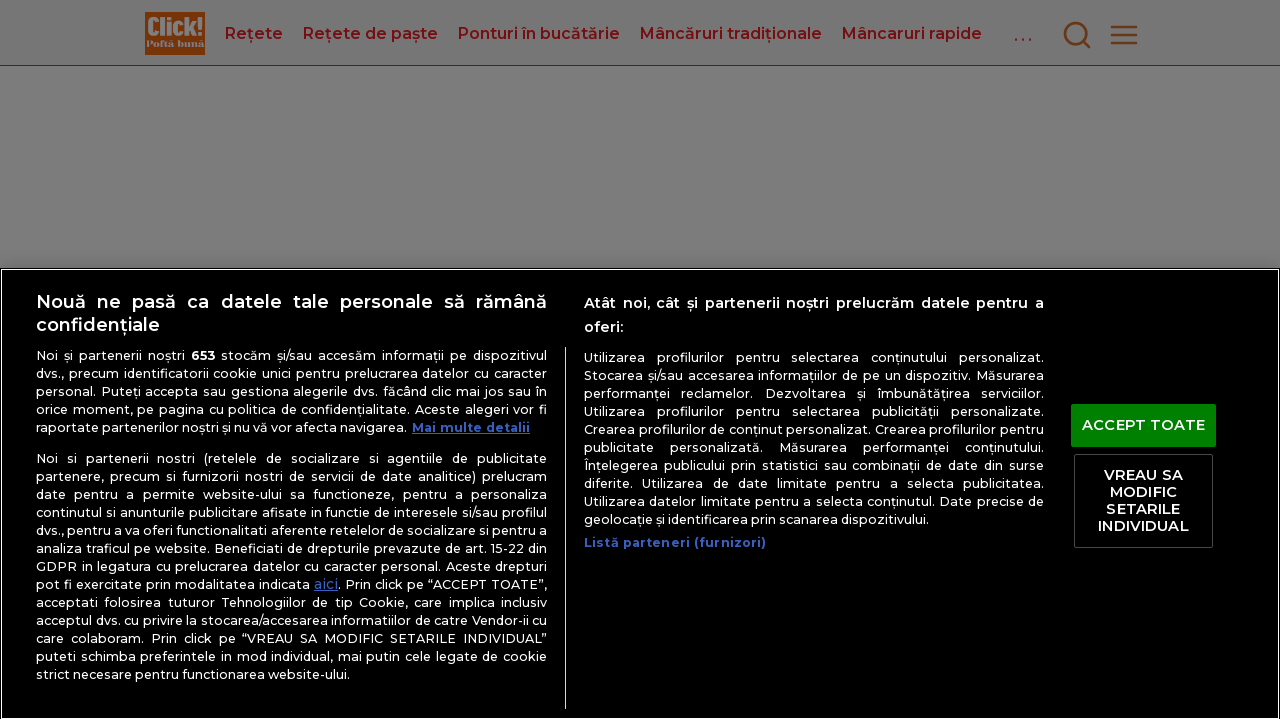

--- FILE ---
content_type: text/html
request_url: https://clickpoftabuna.ro/altele/cel-mai-bun-pandispan-cu-zmeura-497398.html
body_size: 22083
content:
<!doctype html> <html lang=ro> <head> <meta charset=utf-8> <base href="/">
<link rel="modulepreload" href="/client/client.acb740c4.js"> <script type="text/javascript">var __SAPPER__ = {preloaded: [{data: []}, {data: []}]}; (function(){try{eval("async function x(){}");var main="/client/client.acb740c4.js"}catch(e){ console.error("browser not supported"); };var s=document.createElement("script");try{new Function("if(0)import('')")();s.src=main;s.type="module";s.crossOrigin="use-credentials";}catch(e){s.src="/client/shimport@2.0.5.js";s.setAttribute("data-main",main);}document.head.appendChild(s);}());</script> <title>Cel mai bun pandişpan cu zmeură</title><meta name="theme-color" content="#ed1c24"><meta name="viewport" content="width=device-width, initial-scale=1, minimum-scale=1"><link rel="preconnect" href="https://fonts.googleapis.com"><link rel="preconnect" href="https://fonts.gstatic.com/"><link rel="preconnect" href="https://fonts.gstatic.com/" crossorigin><link rel="preconnect" href="https://cdn.adh.reperio.news"><link rel="preconnect" href="https://securepubads.g.doubleclick.net"><link rel="preconnect" href="https://adservice.google.com"><link rel="preconnect" href="https://www.googletagservices.com"><link rel="preconnect" href="https://pagead2.googlesyndication.com"><link rel="preconnect" href="https://tpc.googlesyndication.com/"><link rel="preconnect" href="https://adservice.google.com/"><link rel="preconnect" href="https://code3.adtlgc.com"><link rel="preconnect" href="https://cdn.cookielaw.org"><link rel="preconnect" href="https://cookie-cdn.cookiepro.com"><link rel="manifest" href="manifest.json" crossorigin="use-credentials"><link rel="stylesheet" href="https://fonts.googleapis.com/css2?family=Montserrat:wght@500;600;700;800;900&display=fallback"><link rel="shortcut icon" href="favicon.ico"><link rel="icon" type="image/x-icon" sizes="16x16 32x32" href="favicon.ico"><link rel="apple-touch-icon" sizes="152x152" href="favicon-152-precomposed.png"><link rel="apple-touch-icon" sizes="144x144" href="favicon-144-precomposed.png"><link rel="apple-touch-icon" sizes="120x120" href="favicon-120-precomposed.png"><link rel="apple-touch-icon" sizes="114x114" href="favicon-114-precomposed.png"><link rel="apple-touch-icon" sizes="180x180" href="favicon-180-precomposed.png"><link rel="apple-touch-icon" sizes="72x72" href="favicon-72-precomposed.png"><link rel="apple-touch-icon" sizes="57x57" href="favicon-57.png"><link rel="icon" sizes="32x32" href="favicon-32.png"><meta name="msapplication-TileColor" content="#FFFFFF"><meta name="msapplication-TileImage" content="favicon-144.png"><link rel="manifest" href="manifest.json"><link rel="icon" sizes="192x192" href="favicon-192.png"><link rel="canonical" href="https://clickpoftabuna.ro/altele/cel-mai-bun-pandispan-cu-zmeura-497398.html"><meta property="og:url" content="https://clickpoftabuna.ro/altele/cel-mai-bun-pandispan-cu-zmeura-497398.html"><link rel="amphtml" href="https://clickpoftabuna.ro/amp/altele/cel-mai-bun-pandispan-cu-zmeura-497398.html">
		<meta property="og:type" content="article"><meta name="description" content="Pentru cel mai bun pandişpan cu zmeură, fructul trebuie să fie ferm, cu o culoare vie atunci când îl cumperi. Poate fi păstrată 1-2 zile la temperatura camerei, în funcţie de cât de coaptă este, şi cel mult o săptămână la frigider."><meta name="keywords" content="homepage slider"><meta property="og:title" content="Cel mai bun pandişpan cu zmeură"><meta property="og:description" content="Pentru cel mai bun pandişpan cu zmeură, fructul trebuie să fie ferm, cu o culoare vie atunci când îl cumperi. Poate fi păstrată 1-2 zile la temperatura camerei, în funcţie de cât de coaptă este, şi cel mult o săptămână la frigider."><meta http-equiv="last-modified" content="Fri, 25 Mar 2022 01:00:41 GMT"><meta property="og:image" content="https://cdn.adh.reperio.news/image-5/5fb31b30-2e2e-4c08-b652-a76ced327184/index.jpeg?p=w%3D1200%26h%3D630%26q%3D91%26r%3Dcover%26f%3Dpng"><link rel="preload" as="script" href="https://live.demand.supply/up.js">
<script async data-cfasync="false" type="text/plain" class="optanon-category-C0004" src="https://live.demand.supply/up.js"></script>

<script>
  window.teads_analytics = window.teads_analytics || {};
  window.teads_analytics.analytics_tag_id = "PUB_26459";
  window.teads_analytics.share = window.teads_analytics.share || function() {
    ;(window.teads_analytics.shared_data = window.teads_analytics.shared_data || []).push(arguments)
  };
</script>
<script type="text/plain" class="optanon-category-C0004" src="https://a.teads.tv/analytics/tag.js"></script>




<script>
  window.teads_analytics = window.teads_analytics || {};
  window.teads_analytics.analytics_tag_id = "PUB_18130";
  window.teads_analytics.share = window.teads_analytics.share || function() {
    ;(window.teads_analytics.shared_data = window.teads_analytics.shared_data || []).push(arguments)
  };
</script>
<script async type="text/plain" class="optanon-category-C0004" src="https://a.teads.tv/analytics/tag.js"></script>


<style>
#onetrust-banner-sdk #onetrust-accept-btn-handler {
        margin-bottom: 10px;
    }

    #onetrust-banner-sdk #onetrust-reject-all-handler {
        visibility: hidden;
    }
</style><meta name="cXenseParse:pageclass" content="article">
		<meta name="cXenseParse:url" content="https://clickpoftabuna.ro/altele/cel-mai-bun-pandispan-cu-zmeura-497398.html">
	<script src="https://cookie-cdn.cookiepro.com/scripttemplates/otSDKStub.js" type="text/javascript" charset="UTF-8" data-domain-script="d75d59f1-c0c2-4126-9466-466d5ee22bd7"></script><script type="text/javascript" defer>function OptanonWrapper() {}

		function SATI_TrackView(locationURL, referrerURL) {
			if (locationURL === referrerURL) {
				return;
			}
			window.cX = window.cX || {};
			cX.callQueue = cX.callQueue || [];
			cX.callQueue.push(["initializePage"]);
			cX.callQueue.push(["setSiteId", "1135102062960807701"]);
			cX.callQueue.push([
				"sendPageViewEvent",
				{
					location: locationURL,
					referrer: referrerURL,
				},
			]);
		}
	</script><script type="text/plain" class="optanon-category-C0002">window.cX = window.cX || {};
		cX.callQueue = cX.callQueue || [];
		cX.callQueue.push(["setSiteId", "1135102062960807701"]);
		cX.callQueue.push(["sendPageViewEvent"]);
	</script><script type="text/plain" class="optanon-category-C0002" async src="//code3.adtlgc.com/js/sati_init.js"></script><script type="text/plain" class="optanon-category-C0002">(function (d, s, e, t) {
			e = d.createElement(s);
			e.type = "text/java" + s;
			e.async = "async";
			e.src =
				"http" +
				("https:" === location.protocol ? "s://s" : "://") +
				"cdn.cxense.com/cx.js";
			t = d.getElementsByTagName(s)[0];
			t.parentNode.insertBefore(e, t);
		})(document, "script");
	</script><script>(function () {
			var inserted = false;

			var insertAdsByGoogleJs = function () {
				inserted = true;
				!(function () { window.googletag = window.googletag || {}; window.vmpbjs = window.vmpbjs || {}; window.vpb = window.vpb || {}; vpb.cmd = vpb.cmd || []; vpb.st=Date.now();  vpb.fastLoad = true; googletag.cmd = googletag.cmd || []; vmpbjs.cmd = vmpbjs.cmd || []; var cmds = []; try{ cmds = googletag.cmd.slice(0); googletag.cmd.length = 0; }catch(e){} var ready = false; function exec(cb) { return cb.call(googletag); } var overriden = false; googletag.cmd.push(function () { overriden = true; googletag.cmd.unshift = function (cb) { if (ready) { return exec(cb); } cmds.unshift(cb); if (cb._startgpt) { ready = true; for (var k = 0; k < cmds.length; k++) { exec(cmds[k]); } } }; googletag.cmd.push = function (cb) { if (ready) { return exec(cb); } cmds.push(cb); }; }); if(!overriden){ googletag.cmd.push = function (cb) { cmds.push(cb); }; googletag.cmd.unshift = function (cb) { cmds.unshift(cb); if (cb._startgpt) { ready = true; if (googletag.apiReady) { cmds.forEach(function (cb) { googletag.cmd.push(cb); }); } else { googletag.cmd = cmds; } } }; } var dayMs = 36e5, cb = parseInt(Date.now() / dayMs), vpbSrc = '//player.bidmatic.io/prebidlink/' + cb + '/wrapper_hb_755701_19846.js', pbSrc = vpbSrc.replace('wrapper_hb', 'hb'), gptSrc = '//securepubads.g.doubleclick.net/tag/js/gpt.js', c = document.head || document.body || document.documentElement; function loadScript(src, cb) { var s = document.createElement('script'); s.src = src; s.defer=false; c.appendChild(s); s.onload = cb; s.onerror = function(){ var fn = function(){}; fn._startgpt = true; googletag.cmd.unshift(fn); }; return s; } loadScript(pbSrc); loadScript(gptSrc); loadScript(vpbSrc); })();
			};

			var timeoutBeforeInsertingAds = setTimeout(function () {
				googletag.cmd.push(function () {
					googletag.pubads().setRequestNonPersonalizedAds(1);
					googletag.pubads().refresh();
				});
				insertAdsByGoogleJs();
			}, 7500);

			var cnt = 0;
			var consentSetInterval = setInterval(function () {
				cnt += 1;
				if (cnt === 600) {
					clearInterval(consentSetInterval);
				}

				if (typeof window.__tcfapi !== "undefined") {
					clearInterval(consentSetInterval);

					window.__tcfapi(
						"addEventListener",
						2,
						function (tcData, listenerSuccess) {
							if (listenerSuccess && !inserted) {
								if (
									tcData.eventStatus === "tcloaded" ||
									tcData.eventStatus === "useractioncomplete"
								) {
									clearTimeout(timeoutBeforeInsertingAds);

									var requestNonPersonalized = 0;

									if (!tcData.gdprApplies) {
									} else {
										var hasDeviceStorageAndAccessConsent =
											tcData.purpose.consents[1] || false;

										if (hasDeviceStorageAndAccessConsent) {
											var hasGoogleAdvertisingProductsConsent =
												tcData.vendor.consents[755] ||
												false;

											if (
												!hasGoogleAdvertisingProductsConsent
											) {
												requestNonPersonalized = 1;
											}
										}
									}

									requestNonPersonalized = 1;

									googletag.cmd.push(function () {
										googletag
											.pubads()
											.setRequestNonPersonalizedAds(
												requestNonPersonalized
											);

										googletag.pubads().refresh();
									});

									insertAdsByGoogleJs();
								}
							}
						}
					);
				}

				cnt++;
			}, 100);
		})();
	</script><script type="text/plain" class="optanon-category-C0002" src="https://www.googletagmanager.com/gtag/js?id=UA-40555715-1"></script><script type="text/plain" class="optanon-category-C0002">window.dataLayer = window.dataLayer || [];
		function gtag() {
			dataLayer.push(arguments);
		}
		gtag("js", new Date());

		gtag("config", "UA-40555715-1", { anonymize_ip: true });
	</script><script> window.googletag = window.googletag || {cmd: [function(){  googletag.pubads().setTargeting('domain', 'clickpoftabuna.ro'); googletag.pubads().setTargeting('path', '/altele/cel-mai-bun-pandispan-cu-zmeura-497398.html'); googletag.pubads().setTargeting('entity_type', 'article'); googletag.pubads().setTargeting('offensive', 'no'); googletag.pubads().setTargeting('category', 'altele');   googletag.pubads().disableInitialLoad(); googletag.pubads().enableLazyLoad({   fetchMarginPercent: 500,     renderMarginPercent: 250,   mobileScaling: 2.0  }); googletag.pubads().collapseEmptyDivs(); googletag.pubads().setCentering(true); googletag.pubads().enableSingleRequest(); googletag.pubads().enableVideoAds(); googletag.enableServices();  }]};  </script><script type="application/ld+json">
	{"@context":"http://schema.org","@graph":[{"@type":"Organization","@id":"https://clickpoftabuna.ro/#organization","name":"ClickPoftaBuna.ro","url":"https://clickpoftabuna.ro","logo":{"@type":"ImageObject","@id":"https://clickpoftabuna.ro/#logo","url":"https://clickpoftabuna.ro/favicon-144-precomposed.png","caption":"ClickPoftaBuna.ro"},"image":{"@id":"https://clickpoftabuna.ro/#logo"}},{"@type":"WebSite","@id":"https://clickpoftabuna.ro#website","url":"https://clickpoftabuna.ro","name":"ClickPoftaBuna.ro","publisher":{"@id":"https://clickpoftabuna.ro#organization"},"potentialAction":{"@type":"SearchAction","target":"https://clickpoftabuna.ro/search?q={search_term_string}","query-input":"required name=search_term_string"}},{"@type":"BreadcrumbList","@id":"https://clickpoftabuna.ro/altele/cel-mai-bun-pandispan-cu-zmeura-497398.html#breadcrumb","itemListElement":[{"@type":"ListItem","position":1,"item":{"@type":"WebPage","@id":"https://clickpoftabuna.ro","url":"https://clickpoftabuna.ro","name":"ClickPoftaBuna.ro"}},{"@type":"ListItem","position":2,"item":{"@type":"WebPage","@id":"https://clickpoftabuna.ro/altele","url":"https://clickpoftabuna.ro/altele","name":"Altele"}},{"@type":"ListItem","position":3,"item":{"@type":"WebPage","@id":"https://clickpoftabuna.ro/altele/cel-mai-bun-pandispan-cu-zmeura-497398.html","url":"https://clickpoftabuna.ro/altele/cel-mai-bun-pandispan-cu-zmeura-497398.html","name":"Cel mai bun pandişpan cu zmeură"}}]},{"@type":"WebPage","@id":"https://clickpoftabuna.ro/altele/cel-mai-bun-pandispan-cu-zmeura-497398.html#webpage","url":"https://clickpoftabuna.ro/altele/cel-mai-bun-pandispan-cu-zmeura-497398.html","inLanguage":"ro","name":"Cel mai bun pandişpan cu zmeură","isPartOf":{"@id":"https://clickpoftabuna.ro#website"},"datePublished":"2016-08-12T06:00:11.000Z","dateModified":"2022-03-25T01:00:41.081Z","breadcrumb":{"@id":"https://clickpoftabuna.ro/altele/cel-mai-bun-pandispan-cu-zmeura-497398.html#breadcrumb"},"primaryImageOfPage":{"@id":"https://clickpoftabuna.ro/altele/cel-mai-bun-pandispan-cu-zmeura-497398.html#primaryimage"}},{"@type":"Article","@id":"https://clickpoftabuna.ro/altele/cel-mai-bun-pandispan-cu-zmeura-497398.html#article","mainEntityOfPage":{"@type":"WebPage","@id":"https://clickpoftabuna.ro/altele/cel-mai-bun-pandispan-cu-zmeura-497398.html"},"headline":"Cel mai bun pandişpan cu zmeură","datePublished":"2016-08-12T06:00:11.000Z","dateModified":"2022-03-25T01:00:41.081Z","author":[{"@type":"Person","name":"Andreea Luigia","url":"https://clickpoftabuna.ro/author/107"}],"publisher":{"@type":"Organization","name":"ClickPoftaBuna.ro","url":"https://clickpoftabuna.ro","logo":{"@type":"ImageObject","url":"https://clickpoftabuna.ro/favicon-144-precomposed.png"}},"description":"Pentru cel mai bun pandişpan cu zmeură, fructul trebuie să fie ferm, cu o culoare vie atunci când îl cumperi. Poate fi păstrată 1-2 zile la temperatura camerei, în funcţie de cât de coaptă este, şi cel mult o săptămână la frigider.","image":["https://cdn.adh.reperio.news/image-5/5fb31b30-2e2e-4c08-b652-a76ced327184/index.jpeg?p=f%3Dpng%26w%3D1400%26r%3Dcontain"],"thumbnailUrl":"https://cdn.adh.reperio.news/image-5/5fb31b30-2e2e-4c08-b652-a76ced327184/index.jpeg?p=f%3Dpng%26w%3D1400%26r%3Dcontain","keywords":["homepage slider"]},{"@type":"ImageObject","@id":"https://clickpoftabuna.ro/altele/cel-mai-bun-pandispan-cu-zmeura-497398.html#primaryimage","url":["https://cdn.adh.reperio.news/image-5/5fb31b30-2e2e-4c08-b652-a76ced327184/index.jpeg?p=f%3Djpeg%26w%3D1400%26r%3Dcontain"]}]}
	</script>
	 <style>html,body{background-color:#fafafa;padding:0;margin:0;font-family:"Montserrat", sans-serif;font-style:normal;font-size:18px}#onetrust-pc-btn-handler{background-color:transparent !important;border:1px solid #474747 !important}#onetrust-reject-all-handler{background-color:transparent !important;border:1px solid #474747 !important}.demand-supply__sm{z-index:999999 !important}main.svelte-c0v1ra.svelte-c0v1ra{margin:0px auto;width:100%}main.svelte-c0v1ra a{color:#36393d;text-decoration:none}body.menu-fixed main.svelte-c0v1ra .view-page.svelte-c0v1ra{padding-top:70px}@media only screen and (max-width: 500px){main.svelte-c0v1ra.svelte-c0v1ra{width:calc(100% - 2px)}}
.popup.svelte-1cr6jnk.svelte-1cr6jnk{position:fixed;top:125px;right:0px;z-index:5;width:100%;text-align:center}.popup.svelte-1cr6jnk .container.svelte-1cr6jnk{width:350px;height:150px;margin:auto;background-color:#eee;box-shadow:0px 1px 46px 22px rgba(0, 0, 0, 0.4);display:flex;justify-content:center;align-items:center;flex-direction:column;border:1px solid #bdb5b5;padding:20px}.popup.svelte-1cr6jnk .container .buttons.svelte-1cr6jnk{margin-top:10px;display:flex;justify-content:center}.popup.svelte-1cr6jnk .container .buttons button.svelte-1cr6jnk{margin-right:10px;border:none;font-weight:bold;background-color:#ccc;cursor:pointer;padding:10px}.popup.svelte-1cr6jnk .container .buttons button.svelte-1cr6jnk:hover{background-color:#1171c0 !important;color:#fff}.popup.svelte-1cr6jnk .container .buttons button.yes.svelte-1cr6jnk{background-color:#19a14d;border-radius:2px;color:#fff}
.fake.svelte-7zn9i8.svelte-7zn9i8.svelte-7zn9i8{height:75px}.admin.svelte-7zn9i8.svelte-7zn9i8.svelte-7zn9i8{position:relative !important}.menu.svelte-7zn9i8.svelte-7zn9i8.svelte-7zn9i8{user-select:none;width:calc(100% - 10px);display:flex;background-color:var(--bgColor);padding:5px 5px 0 5px;overflow:hidden;border-bottom:1px solid var(--menuBorderColor);position:fixed;left:0px;top:0px;z-index:5}.menu.svelte-7zn9i8 .container.svelte-7zn9i8.svelte-7zn9i8{width:100%;margin:auto;max-width:1000px;height:60px;display:flex;flex-direction:row;flex-wrap:nowrap;overflow:hidden;align-items:center}.menu.svelte-7zn9i8 .container a.svelte-7zn9i8.svelte-7zn9i8{margin-right:10px;height:50px;display:flex;justify-content:center;align-items:center;font-family:"Montserrat";font-style:normal;font-weight:600;font-size:16px;color:var(--menuFontColor);padding:0 5px 0 5px;border-bottom:3px solid var(--bgColor);transition:all 350ms}.menu.svelte-7zn9i8 .container a.selected.svelte-7zn9i8.svelte-7zn9i8{font-weight:bold}.menu.svelte-7zn9i8 .container a.svelte-7zn9i8.svelte-7zn9i8:hover{border-bottom:3px solid var(--color) !important;margin-top:-5px;transition:margin 350ms}.menu.svelte-7zn9i8 .container a.logo.svelte-7zn9i8.svelte-7zn9i8{height:50px;width:calc(50px * var(--ratio))}.menu.svelte-7zn9i8 .container a.logo img.svelte-7zn9i8.svelte-7zn9i8{object-fit:contain;width:100%;height:100%}.menu.svelte-7zn9i8 .container a.logo.svelte-7zn9i8.svelte-7zn9i8:hover{border:none !important}.menu.svelte-7zn9i8 .container .menuButton.svelte-7zn9i8.svelte-7zn9i8{letter-spacing:3px;margin-left:15px;font-family:"Montserrat";font-style:normal;font-weight:600;font-size:16px;color:var(--menuFontColor);min-width:32px;min-height:32px;display:flex;align-items:center;cursor:pointer;opacity:0.9}.menu.svelte-7zn9i8 .container .menuButton .svelte-7zn9i8.svelte-7zn9i8:hover{opacity:1}.menu.svelte-7zn9i8 .container .menuButton img.svelte-7zn9i8.svelte-7zn9i8{filter:invert(28%) sepia(100%) saturate(1000%) hue-rotate(7deg) brightness(110%) contrast(119%);margin-left:auto}.menu.svelte-7zn9i8 .container .menuButtonSelected.svelte-7zn9i8.svelte-7zn9i8{background-color:#eaf0de;border-radius:5px}.menu.svelte-7zn9i8 .container .items.svelte-7zn9i8.svelte-7zn9i8{display:flex;flex-direction:row;flex-wrap:wrap;overflow:hidden;height:53px;--rmx:calc(var(--ratio) * 50px + 80px);width:calc(100% - var(--rmx))}.menu.svelte-7zn9i8 .container form.svelte-7zn9i8.svelte-7zn9i8{display:flex;flex-direction:row;flex-wrap:nowrap;overflow:hidden;height:53px;--rmx:calc(var(--ratio) * 50px + 60px);width:calc(100% - var(--rmx))}.menu.svelte-7zn9i8 .container form input.svelte-7zn9i8.svelte-7zn9i8{width:calc(100% - 20px);height:90%;border:none;text-align:center;border-radius:5px;outline-width:0;font-size:16px}.menuDropdown.svelte-7zn9i8.svelte-7zn9i8.svelte-7zn9i8{position:fixed;width:400px;padding:10px;min-height:300px;background-color:var(--bgColor);z-index:10;display:flex;flex-direction:column;flex-wrap:nowrap;overflow-y:scroll}.menuDropdown.svelte-7zn9i8 ul.svelte-7zn9i8.svelte-7zn9i8{display:flex;flex-direction:column;flex-wrap:wrap;width:calc(100% - 20px);margin:0;padding:10px}.menuDropdown.svelte-7zn9i8 ul a.svelte-7zn9i8.svelte-7zn9i8{height:32px;line-height:32px}.menuDropdown.svelte-7zn9i8 ul li.svelte-7zn9i8.svelte-7zn9i8:hover{background-color:#eee;transition:background-color 350ms}.menuDropdown.svelte-7zn9i8 ul li.svelte-7zn9i8.svelte-7zn9i8{list-style:none;margin:0;padding:0;display:flex;justify-content:center;background-color:white;margin-bottom:5px;border-radius:0px 5px 5px 0;border-left:2px solid var(--color);width:calc(100% - 10px);flex-direction:column;padding:5px}.menuDropdown.svelte-7zn9i8 ul li ul.svelte-7zn9i8.svelte-7zn9i8{opacity:1;transition:opacity 0.5s}.menuDropdown.svelte-7zn9i8 ul li ul li.svelte-7zn9i8.svelte-7zn9i8{border-bottom:1px solid #eee;border-radius:none}.menuDropdown.svelte-7zn9i8 ul li ul li.svelte-7zn9i8.svelte-7zn9i8:hover{background-color:#e2dbdb;transition:background-color 350ms}.menuDropdown.svelte-7zn9i8 ul li div.svelte-7zn9i8.svelte-7zn9i8{width:100%;display:flex;justify-content:space-between;align-items:center}.menuDropdown.svelte-7zn9i8 ul li div.svelte-7zn9i8 a.svelte-7zn9i8{width:calc(100% - 50px)}.menuDropdown.svelte-7zn9i8 ul li div .toggleSub.svelte-7zn9i8.svelte-7zn9i8{transform:rotate(180deg);transition:transform 350ms;cursor:pointer}.menuDropdown.svelte-7zn9i8 ul li.collapsed div .toggleSub.svelte-7zn9i8.svelte-7zn9i8{transform:rotate(0deg);transition:transform 350ms}.menuDropdown.svelte-7zn9i8 ul li.collapsed ul.svelte-7zn9i8.svelte-7zn9i8{display:none;opacity:0.1}.menuOverlay.svelte-7zn9i8.svelte-7zn9i8.svelte-7zn9i8{width:100%;height:100%;z-index:9;position:fixed;left:0px;top:0px;background-color:#111;opacity:0.85}@media screen and (max-width: 500px){.menuDropdown.svelte-7zn9i8.svelte-7zn9i8.svelte-7zn9i8{width:calc(100% - 20px)}}
.container.svelte-afgpd{padding:20px;background:#ccc;border:1px solid #ddd;display:flex;justify-content:center;align-items:center}
.google-ads-billboard_small{min-height:135px;display:flex;justify-content:center;align-items:center}.google-ads-billboard{min-height:250px;margin-bottom:10px;display:flex;justify-content:center;align-items:center}.google-ads-in_article{min-height:90px;margin-bottom:10px}
.blockContainer.svelte-b4f4kz{display:flex}.flex-row.svelte-b4f4kz{flex-flow:row;flex-wrap:wrap;justify-content:center}.flex-column.svelte-b4f4kz{flex-flow:column}.flex-grow0.svelte-b4f4kz{flex-grow:0;width:calc(100%-10px)}.flex-grow1.svelte-b4f4kz{flex-grow:1;flex-basis:0}.flex-grow2.svelte-b4f4kz{flex-grow:2;flex-basis:0}.flex-grow3.svelte-b4f4kz{flex-grow:3;flex-basis:0}.blockContainer-co-1.svelte-b4f4kz{width:100%}.blockContainer-co-2.svelte-b4f4kz{width:50%}.blockContainer-co-3.svelte-b4f4kz{width:33%}.blockContainer-co-4.svelte-b4f4kz{width:25%}
.blockContainer{height:100%}.blockContainer-width-full{width:100% !important;margin-bottom:10px}.blockContainer-min-width-250px{min-width:250px !important}.blockContainer-min-width-400px{min-width:400px !important}.blockContainer-min-width-600px{min-width:600px !important}.blockContainer-min-width-500px{min-width:500px !important}.blockContainer-width-1000px{width:1000px !important;margin:auto auto 10px auto}.blockContainer-width-60percent{width:60% !important}.blockContainer-width-75percent{width:75% !important}.blockContainer-width-50percent{width:50% !important}.blockContainer-width-40percent{width:40% !important}.blockContainer-width-33percent{width:33% !important}.blockContainer-width-25percent{width:25% !important}.blockContainer-carousel{width:100% !important;margin-bottom:10px;height:auto;flex-direction:row !important;overflow-x:scroll;overflow-y:hidden;flex-wrap:nowrap !important}.blockContainer-sticky{position:-webkit-sticky;position:sticky;top:0}@media only screen and (max-width: 1000px){.blockContainer-breakPoint-1000px{width:100% !important;min-width:100% !important;position:relative !important}}@media only screen and (max-width: 800px){.blockContainer-breakPoint-800px{width:100% !important;min-width:100% !important;position:relative !important}}@media only screen and (max-width: 600px){.blockContainer-breakPoint-600px{width:100% !important;min-width:100% !important;position:relative !important}}@media only screen and (max-width: 1000px){.blockContainer-width-1000px{width:calc(100% - 20px) !important;position:relative !important;padding:10px}}
@charset "UTF-8";hr.svelte-verh7n.svelte-verh7n{border:1px solid #eee}.breadcrump.svelte-verh7n.svelte-verh7n{height:22px;list-style:none;width:100%;padding:0;margin:0;white-space:nowrap;text-overflow:ellipsis;overflow:hidden;padding-top:5px;color:#111;border-bottom:1px solid #eee;font-size:14px}.breadcrump.svelte-verh7n li.svelte-verh7n{display:inline;vertical-align:baseline;margin-right:5px;font-size:16px}.breadcrump.svelte-verh7n li a.svelte-verh7n{text-overflow:ellipsis;white-space:nowrap;overflow:hidden;color:inherit}.breadcrump.svelte-verh7n li.svelte-verh7n::after{content:" ⇢"}.breadcrump.svelte-verh7n li.svelte-verh7n:last-child::after{content:""}.articleContainer.svelte-verh7n.svelte-verh7n{padding:0 10px 0 10px;border:1px solid #eee;width:calc(100% - 20px)}article.svelte-verh7n.svelte-verh7n{width:100%;font-size:20px}article.svelte-verh7n .body.svelte-verh7n{min-height:500px}article.svelte-verh7n .body.svelte-verh7n img{max-height:750px}article.svelte-verh7n .body.svelte-verh7n picture{max-height:750px}article.svelte-verh7n header.svelte-verh7n{margin-bottom:10px;overflow:hidden}article.svelte-verh7n header h1.svelte-verh7n{font-size:30px;font-weight:900;min-height:35px;line-height:35px}article.svelte-verh7n header .info.svelte-verh7n{height:28px;display:flex;align-items:center;overflow:hidden}article.svelte-verh7n header .info .authors.svelte-verh7n{margin-left:5px}article.svelte-verh7n .body.svelte-verh7n .container-image .caption{font-style:italic;font-size:0.8em;min-height:25px}article.svelte-verh7n .body.svelte-verh7n h1,article.svelte-verh7n .body.svelte-verh7n h2,article.svelte-verh7n .body.svelte-verh7n h3,article.svelte-verh7n .body.svelte-verh7n h4{min-height:30px;line-height:30px;font-size:25px;font-weight:700}article.svelte-verh7n .body p.svelte-verh7n{min-height:25px}article.svelte-verh7n .body.svelte-verh7n .raw-block{display:flex;justify-content:center;align-items:center}article.svelte-verh7n .body.svelte-verh7n .raw-block iframe{width:calc(100% - 20px)}article.svelte-verh7n .related.svelte-verh7n{background-color:#f5f5f5;border-top:1px solid #f1eaea;border-bottom:1px solid #eee2e2;padding:5px;width:calc(100% - 10px);margin-bottom:10px;min-height:170px}article.svelte-verh7n .related span.more.svelte-verh7n{font-size:0.85rem}article.svelte-verh7n .related .list.svelte-verh7n{display:flex;justify-content:flex-start;align-items:flex-start;flex-wrap:wrap}article.svelte-verh7n .related .list a.item.svelte-verh7n{display:flex;flex-direction:column;justify-content:center;align-items:center;width:calc(33% - 10px);min-width:150px;border:1px solid #eee;background-color:#fff;margin:3px}article.svelte-verh7n .related .list a.item .image.svelte-verh7n{width:100%;height:150px;background-color:#111;object-fit:contain}article.svelte-verh7n .related .list a.item span.svelte-verh7n{display:-webkit-box;-webkit-line-clamp:2;-webkit-box-orient:vertical;width:calc(100% - 10px);height:35px;overflow:hidden;text-overflow:ellipsis;font-size:14px;padding:2px}article.svelte-verh7n a.topic.svelte-verh7n{background-color:#cc0000;padding:4px;color:#fff;font-size:0.85em !important;font-weight:700;display:inline-block;margin-right:10px}article.svelte-verh7n a.topic .svelte-verh7n:hover{opacity:0.75}article.svelte-verh7n a{color:#0373ab}article.svelte-verh7n footer.svelte-verh7n{font-weight:bold}article.svelte-verh7n a{color:#0373ab}@media screen and (max-width: 500px){.articleContainer.svelte-verh7n.svelte-verh7n{padding:0 5px 0 5px !important;border:none;width:calc(100% - 10px) !important}.related.svelte-verh7n .list a.item.svelte-verh7n{width:calc(100% - 10px) !important}.breadcrump.svelte-verh7n.svelte-verh7n{padding-top:0px}article.svelte-verh7n.svelte-verh7n{font-size:17px}article.svelte-verh7n header h1.svelte-verh7n{font-size:22px;min-height:27px;line-height:27px}article.svelte-verh7n .body.svelte-verh7n h1,article.svelte-verh7n .body.svelte-verh7n h2,article.svelte-verh7n .body.svelte-verh7n h3,article.svelte-verh7n .body.svelte-verh7n h4{min-height:25px;line-height:25px;font-size:20px;font-weight:700}article.svelte-verh7n .body.svelte-verh7n .container-image .caption{font-style:italic;font-size:0.8em;line-height:20px;height:50px;display:flex;justify-content:center;align-items:center;margin-top:-5px}}
@charset "UTF-8";.adminHasLink.svelte-jd4qiv::before{content:"🔗"}.container-image.svelte-jd4qiv{text-align:center;display:block}.img.svelte-jd4qiv{display:flex;justify-content:center;align-content:center}.bg.svelte-jd4qiv{background-color:#eee}.border.svelte-jd4qiv{border:1px solid #ccc}
picture.svelte-h45upf.svelte-h45upf,img.svelte-h45upf.svelte-h45upf{object-fit:contain;max-width:100%;height:auto}div.fill.svelte-h45upf.svelte-h45upf{background-size:cover;width:100% !important;height:100% !important}.fill.svelte-h45upf img.svelte-h45upf{width:100%;height:100%;object-fit:fill}picture.fill.svelte-h45upf.svelte-h45upf{object-fit:fill}img.fill.svelte-h45upf.svelte-h45upf{object-fit:fill}div.contain.svelte-h45upf.svelte-h45upf{background-size:contain;width:100% !important;height:100% !important}.contain.svelte-h45upf img.svelte-h45upf{width:100%;height:100%;object-fit:contain}picture.contain.svelte-h45upf.svelte-h45upf{object-fit:contain}img.contain.svelte-h45upf.svelte-h45upf{object-fit:contain}div.cover.svelte-h45upf.svelte-h45upf{background-size:cover;width:100% !important;height:100% !important}.cover.svelte-h45upf img.svelte-h45upf{width:100%;height:100%;object-fit:cover}picture.cover.svelte-h45upf.svelte-h45upf{object-fit:cover}img.cover.svelte-h45upf.svelte-h45upf{object-fit:cover}.image.svelte-h45upf.svelte-h45upf{background-position:center center;background-repeat:no-repeat;background-size:contain;margin:auto}
.image.svelte-1y17umi{min-width:150px;display:block;display:flex;justify-content:center;align-items:center;margin-bottom:10px;width:100%}.block .block-Image{flex-basis:0}picture,img{max-height:var(--maxHeight, auto)}
.adminContainerEmpty.svelte-qkrati.svelte-qkrati{padding:40px}.co-1.svelte-qkrati.svelte-qkrati{max-width:calc(100% - 10px)}.co-2.svelte-qkrati.svelte-qkrati{max-width:calc(50% - 10px)}.co-3.svelte-qkrati.svelte-qkrati{max-width:calc(33% - 10px)}.co-4.svelte-qkrati.svelte-qkrati{max-width:calc(25% - 10px)}.container.svelte-qkrati.svelte-qkrati{display:block;width:auto;color:inherit;margin:5px}.container.svelte-qkrati span.svelte-qkrati{font-weight:bold;display:block}
.co-1.svelte-1wok1io.svelte-1wok1io{flex-grow:0 !important;width:calc(100% - 20px)}.co-1.svelte-1wok1io .mainInfo a.title.svelte-1wok1io{padding:5px;text-align:left;-webkit-line-clamp:10}.co-2.svelte-1wok1io.svelte-1wok1io{width:calc(50% - 30px)}.co-2.svelte-1wok1io .mainInfo .title.svelte-1wok1io{-webkit-line-clamp:3}.co-3.svelte-1wok1io.svelte-1wok1io{width:calc(33% - 30px)}.co-3.svelte-1wok1io .mainInfo .title.svelte-1wok1io{-webkit-line-clamp:2}.co-4.svelte-1wok1io.svelte-1wok1io{width:calc(25% - 30px)}.withBackgroundColor.svelte-1wok1io.svelte-1wok1io{background-color:inherit !important;border-color:rgba(1, 1, 1, 0.1) !important}.withBackgroundColor.svelte-1wok1io a.svelte-1wok1io{color:#fff !important}.entry.svelte-1wok1io.svelte-1wok1io{display:block;flex-grow:1;color:inherit;margin:10px;background-color:#fff;border:1px solid #eee;color:#111;min-width:235px;max-width:600px;position:relative}.entry.svelte-1wok1io .image.svelte-1wok1io{min-width:235px;max-height:280px;overflow:hidden;display:block}.entry.svelte-1wok1io .mainInfo.svelte-1wok1io{text-align:center;display:flex;justify-content:center;align-content:center;align-items:center;padding:15px 4px;text-align:center;position:relative;flex-wrap:wrap}.entry.svelte-1wok1io .mainInfo .of.svelte-1wok1io{position:absolute;top:-10px;left:5px;width:100%;display:flex;justify-content:center}.entry.svelte-1wok1io .mainInfo .title.svelte-1wok1io{font-family:"Montserrat", sans-serif;font-style:normal;font-weight:700;color:#18283c;font-size:18px;overflow:hidden;display:-webkit-box;-webkit-box-orient:vertical;text-overflow:hidden;white-space:normal;text-overflow:ellipsis}.entry.svelte-1wok1io .mainInfo .summary.svelte-1wok1io{overflow:hidden;display:-webkit-box;-webkit-box-orient:vertical;text-overflow:hidden;white-space:normal;text-overflow:ellipsis;width:calc(100% - 10px);margin:auto;padding:5px;text-align:left;font-size:16px;-webkit-line-clamp:2;font-weight:300;height:48px;font-family:"Montserrat", sans-serif}.entry.svelte-1wok1io .topic.svelte-1wok1io{background-color:#bb0000;color:#fff;text-align:center;padding:0 2px 0 2px;display:inline-block;padding:2px;text-transform:uppercase}.carousel-news div.entry{overflow:hidden;min-width:calc(var(--parent-width) / 3 - 20px) !important}.carousel-news div.entry a{-webkit-line-clamp:2}.carousel-news div.entry .summary{-webkit-line-clamp:2}@media only screen and (max-width: 1000px){.co-1.svelte-1wok1io.svelte-1wok1io{width:calc(100% - 30px);max-width:100%}.co-1.svelte-1wok1io .image.svelte-1wok1io{height:420px}}@media only screen and (max-width: 650px){.entry.svelte-1wok1io .image.svelte-1wok1io{height:auto}.co-1.svelte-1wok1io.svelte-1wok1io{width:calc(100% - 30px)}.carousel-news div.entry{min-width:calc(var(--parent-width) - 21px) !important}}@media only screen and (max-width: 500px){.entry.svelte-1wok1io.svelte-1wok1io{border-bottom:4px solid #f1f1f1}}
h1.svelte-1ej6nv9,h2.svelte-1ej6nv9,h3.svelte-1ej6nv9{width:100%}.block-Title{flex-grow:0 !important}
h1.svelte-1c0979m.svelte-1c0979m,h2.svelte-1c0979m.svelte-1c0979m,h3.svelte-1c0979m.svelte-1c0979m{font-family:"Montserrat";font-weight:800;font-size:28px;color:var(--color);border-bottom:2px solid var(--borderColor);background-color:var(--bgColor)}h1.svelte-1c0979m a.svelte-1c0979m,h2.svelte-1c0979m a.svelte-1c0979m,h3.svelte-1c0979m a.svelte-1c0979m{color:inherit}.blinking.svelte-1c0979m.svelte-1c0979m{animation:svelte-1c0979m-blinking 1s infinite}@keyframes svelte-1c0979m-blinking{0%{opacity:0.5}50%{opacity:0.75}99%{opacity:0.85}100%{opacity:1}}
footer.svelte-1b5k2iu.svelte-1b5k2iu{margin:auto;display:flex;justify-content:center;align-items:center;flex-flow:column;border-top:1px solid #000;background-color:#353233;width:100%;padding-top:20px;padding-bottom:100px;color:#eee}footer.svelte-1b5k2iu ul.network.svelte-1b5k2iu{list-style:none;padding:10px 10px 0 10px;font-size:14px;display:flex;justify-content:center;align-items:center;flex-wrap:wrap;border-top:1px solid #111;border-bottom:1px solid #111}footer.svelte-1b5k2iu ul.network li.svelte-1b5k2iu:first-child{background-color:inherit;font-style:italic}footer.svelte-1b5k2iu ul.network li.svelte-1b5k2iu{display:block;margin-right:10px;margin-bottom:10px;padding:2px;background-color:#1f1e1e}footer.svelte-1b5k2iu a.svelte-1b5k2iu{color:#fff}footer.svelte-1b5k2iu #ot-sdk-btn.svelte-1b5k2iu{border:none;padding:2px;border-radius:5px;cursor:pointer}footer.svelte-1b5k2iu .subcontainer.svelte-1b5k2iu{width:calc(100% - 20px);max-width:1000px;padding:10px;display:flex;justify-content:space-between;align-items:flex-start;margin-bottom:10px;flex-wrap:wrap}footer.svelte-1b5k2iu .legal.svelte-1b5k2iu{padding-top:15px;width:calc(100% - 20px);text-align:center}footer.svelte-1b5k2iu .legal a.svelte-1b5k2iu{font-size:0.85em;margin-right:10px}footer.svelte-1b5k2iu .other.svelte-1b5k2iu{width:calc(100% - 20px);display:flex;justify-content:center;align-items:center;padding:5px}footer.svelte-1b5k2iu .copyright.svelte-1b5k2iu{font-size:0.75em;width:calc(100% - 20px);text-align:center;padding-top:15px;padding-bottom:15px}footer.svelte-1b5k2iu .reperio.svelte-1b5k2iu{width:calc(100% - 20px);text-align:center;padding:10px}footer.svelte-1b5k2iu .logo.svelte-1b5k2iu{height:75px;width:150px;margin:10px}footer.svelte-1b5k2iu .logo img.svelte-1b5k2iu{object-fit:contain;max-width:100%;max-height:100%}@media only screen and (max-width: 700px){footer.svelte-1b5k2iu .subcontainer .logo.svelte-1b5k2iu{width:75px;height:55px}}</style> </head> <body> <div id=sapper>


<script>
	var ad = document.createElement('div'); ad.id = 'AdSense';
	ad.className = 'AdSense'; ad.style.display = 'block';
	ad.style.position = 'absolute'; ad.style.top = '-1px'; ad.style.height = '1px'; document.body.appendChild(ad); </script>

<div id="fb-root"></div>

<div class="_hydratable" data-props="%7B%7D" data-context="%7B%22parentBlockColumnCount%22%3A%7B%22type%22%3A%22store%2Freadable%22%7D%2C%22parentBlockBackgroundColor%22%3A%7B%22type%22%3A%22store%2Freadable%22%7D%7D" data-component="Push"></div>

<main class="svelte-c0v1ra"><div class="_hydratable" data-props="%7B%22id%22%3A%22top_menu%22%2C%22context%22%3A%7B%22domain%22%3A%22clickpoftabuna.ro%22%2C%22type%22%3A%22content%22%2C%22path%22%3A%22%2Faltele%2Fcel-mai-bun-pandispan-cu-zmeura-497398.html%22%2C%22domain_config%22%3A%7B%22default%22%3A%7B%22lang%22%3A%22ro%22%2C%22domain%22%3A%22clickpoftabuna.ro%22%2C%22alternateDomain%22%3A%22clickpoftabuna-ro.adh.reperio.news%22%2C%22friendlyName%22%3A%22ClickPoftaBuna.ro%22%2C%22logoURL%22%3A%22https%3A%2F%2Fclickpoftabuna.ro%2Ffavicon-144-precomposed.png%22%7D%2C%22MISC%22%3A%7B%22logo%22%3A%7B%22width%22%3A195%2C%22height%22%3A150%7D%2C%22menuDefaultcolor%22%3A%22%23EEEEEE%22%2C%22menuBorderColor%22%3A%22%23ed1c24%22%2C%22boxColor%22%3A%22%23ed1c24%22%2C%22boxColorLight%22%3A%22%238bc0c8%22%2C%22menuFontColor%22%3A%22%23ed1c24%22%2C%22headingsColor%22%3A%22%23ed1c24%22%2C%22headingsBorderColor%22%3A%22%23ed1c24%22%2C%22headingsBgColor%22%3A%22none%22%7D%7D%2C%22category%22%3A%7B%22id%22%3A126%2C%22slug%22%3A%22altele%22%7D%2C%22title%22%3A%22Cel%20mai%20bun%20pandi%C5%9Fpan%20cu%20zmeur%C4%83%22%2C%22summary%22%3A%22Pentru%20cel%20mai%20bun%20pandi%C5%9Fpan%20cu%20zmeur%C4%83%2C%20fructul%20trebuie%20s%C4%83%20fie%20ferm%2C%20cu%20o%20culoare%20vie%20atunci%20c%C3%A2nd%20%C3%AEl%20cumperi.%20Poate%20fi%20p%C4%83strat%C4%83%201-2%20zile%20la%20temperatura%20camerei%2C%20%C3%AEn%20func%C5%A3ie%20de%20c%C3%A2t%20de%20coapt%C4%83%20este%2C%20%C5%9Fi%20cel%20mult%20o%20s%C4%83pt%C4%83m%C3%A2n%C4%83%20la%20frigider.%22%7D%2C%22data%22%3A%7B%22items%22%3A%5B%7B%22color%22%3A%22%23118034%22%2C%22name%22%3A%22Re%C8%9Bete%22%2C%22url%22%3A%22%2Fretete%22%7D%2C%7B%22color%22%3A%22%23b31313%22%2C%22name%22%3A%22Re%C8%9Bete%20de%20pa%C8%99te%22%2C%22url%22%3A%22%2Ftag%2Fmasa%2520de%2520paste%22%7D%2C%7B%22color%22%3A%22%23f70b0b%22%2C%22name%22%3A%22Ponturi%20%C3%AEn%20buc%C4%83t%C4%83rie%22%2C%22url%22%3A%22%2Fponturi-in-bucatarie%22%7D%2C%7B%22color%22%3A%22%232e4fde%22%2C%22name%22%3A%22M%C3%A2nc%C4%83ruri%20tradi%C8%9Bionale%22%2C%22url%22%3A%22%2Ftag%2Fmancaruri%2520traditionale%22%7D%2C%7B%22color%22%3A%22%231e7a23%22%2C%22name%22%3A%22M%C3%A2ncaruri%20rapide%22%2C%22url%22%3A%22%2Fmancaruri-rapide%22%7D%2C%7B%22color%22%3A%22%230be042%22%2C%22name%22%3A%22G%C4%83te%C8%99te%20s%C4%83n%C4%83tos%22%2C%22url%22%3A%22%2Fgateste-sanatos%22%7D%2C%7B%22color%22%3A%22%23116278%22%2C%22name%22%3A%22Re%C8%9Bete%20de%20regim%22%2C%22url%22%3A%22%2Fretete-de-regim%22%7D%2C%7B%22color%22%3A%22%2344471c%22%2C%22name%22%3A%22Recente%20%F0%9F%86%95%20%22%2C%22url%22%3A%22%2Frecente%22%7D%2C%7B%22childs%22%3A%5B%7B%22name%22%3A%22Modific%C4%83%20preferin%C8%9Be%22%2C%22url%22%3A%22javascript%3AOptanon.ToggleInfoDisplay()%3B%22%7D%2C%7B%22name%22%3A%22Politic%C4%83%20de%20confiden%C8%9Bialitate%22%2C%22url%22%3A%22%2Fpolitica-de-confidentialitate%22%7D%2C%7B%22name%22%3A%22Partner%20actualitate.net%22%2C%22url%22%3A%22https%3A%2F%2Factualitate.net%22%7D%2C%7B%22name%22%3A%22Despre%20cookies%22%2C%22url%22%3A%22%2Fdespre-cookies%22%7D%2C%7B%22name%22%3A%22Contact%22%2C%22url%22%3A%22%2Fcontact%22%7D%5D%2C%22name%22%3A%22Termeni%20%C8%99i%20condi%C8%9Bii%22%2C%22url%22%3A%22%2Ftermeni-si-conditii%22%7D%5D%7D%7D" data-context="%7B%22parentBlockColumnCount%22%3A%7B%22type%22%3A%22store%2Freadable%22%7D%2C%22parentBlockBackgroundColor%22%3A%7B%22type%22%3A%22store%2Freadable%22%7D%7D" data-component="TopMenu"><div class="fake svelte-7zn9i8"></div>

	<div class="menu svelte-7zn9i8" style="--bgColor: #EEEEEE; --menuBorderColor: #ed1c24;"><div class="container svelte-7zn9i8" style="--menuFontColor: #ed1c24; --ratio: 1.3;"><a href="/" title="ClickPoftaBuna.ro" class="logo svelte-7zn9i8"><img src="/logo.png" alt="ClickPoftaBuna.ro" width="195" height="150" class="svelte-7zn9i8"></a>

			<div class="items svelte-7zn9i8"><a href="/retete" style="--color:#118034;" class="svelte-7zn9i8">Rețete</a><a href="/tag/masa%20de%20paste" style="--color:#b31313;" class="svelte-7zn9i8">Rețete de paște</a><a href="/ponturi-in-bucatarie" style="--color:#f70b0b;" class="svelte-7zn9i8">Ponturi în bucătărie</a><a href="/tag/mancaruri%20traditionale" style="--color:#2e4fde;" class="svelte-7zn9i8">Mâncăruri tradiționale</a><a href="/mancaruri-rapide" style="--color:#1e7a23;" class="svelte-7zn9i8">Mâncaruri rapide</a><a href="/gateste-sanatos" style="--color:#0be042;" class="svelte-7zn9i8">Gătește sănătos</a><a href="/retete-de-regim" style="--color:#116278;" class="svelte-7zn9i8">Rețete de regim</a><a href="/recente" style="--color:#44471c;" class="svelte-7zn9i8">Recente 🆕 </a><a href="/termeni-si-conditii" style="--color:#ed1c24;" class="svelte-7zn9i8">Termeni și condiții</a></div>

			

			<div class="menuButton svelte-7zn9i8"><img class="menuButton svelte-7zn9i8" src="data:image/svg+xml,%3csvg xmlns='http://www.w3.org/2000/svg' width='24' height='24' viewBox='0 0 24 24' fill='none' stroke='black' stroke-width='2' stroke-linecap='round' stroke-linejoin='round' class='feather feather-search'%3e%3ccircle cx='11' cy='11' r='8'%3e%3c/circle%3e%3cline x1='21' y1='21' x2='16.65' y2='16.65'%3e%3c/line%3e%3c/svg%3e" alt="search" width="32" height="32"></div>

			<div class="menuButton svelte-7zn9i8"><img class="menuButton svelte-7zn9i8" src="data:image/svg+xml,%3csvg xmlns='http://www.w3.org/2000/svg' width='24' height='24' viewBox='0 0 24 24' fill='none' stroke='black' stroke-width='2' stroke-linecap='round' stroke-linejoin='round' class='feather feather-menu'%3e%3cline x1='3' y1='12' x2='21' y2='12'%3e%3c/line%3e%3cline x1='3' y1='6' x2='21' y2='6'%3e%3c/line%3e%3cline x1='3' y1='18' x2='21' y2='18'%3e%3c/line%3e%3c/svg%3e" alt="menu" width="32" height="32"></div></div></div>

	</div>



	<div id="gid-ads--424366728-Clickpoftabuna2022-Clickpoftabuna_Branding" data-ad-unit="/424366728/Clickpoftabuna2022/Clickpoftabuna_Branding" class="google-ads-billboard" style="min-height: 250px"><script>
    googletag.cmd.push(function() { 
    googletag.defineSlot(
        '/424366728/Clickpoftabuna2022/Clickpoftabuna_Branding', 
        ["fluid",[300,50],[300,100],[300,250],[320,50],[320,480],[728,90],[970,50]], 
        'gid-ads--424366728-Clickpoftabuna2022-Clickpoftabuna_Branding').defineSizeMapping([[[980,0],[[728,90],[930,100],[930,130],[970,90],[970,250],[980,120],[980,150],[980,200]]],[[414,0],["fluid",[320,100],[320,50],[300,250],[300,100],[300,50]]],[[0,0],["fluid",[300,250],[300,100],[300,50]]]])
        .addService(googletag.pubads());
        googletag.display('gid-ads--424366728-Clickpoftabuna2022-Clickpoftabuna_Branding');
     });
  </script></div>

	

	<div class="view-page page-type-content svelte-c0v1ra"><div class="container"><div id="b-main" class="block blockContainer flex-column flex-grow0  blockContainer-co-undefined svelte-b4f4kz" style=""><div id="b-442b391f-a008-4532-b8fb-ffce1d147012" class="block blockContainer flex-row flex-grow0 blockContainer-width-1000px blockContainer-co-0 svelte-b4f4kz" style=""><div id="b-d62844ca-b313-4f41-820c-ffb67ae099fa" class="block blockContainer flex-undefined flex-grow0 blockContainer-width-75percent blockContainer-breakPoint-1000px blockContainer-co-2 svelte-b4f4kz" style=""><div class="articleContainer svelte-verh7n"><ul class="breadcrump svelte-verh7n"><li class="svelte-verh7n"><a href="/" title="ClickPoftaBuna.ro" class="svelte-verh7n">Home</a></li>
		
		<li class="svelte-verh7n"><a href="/altele" class="svelte-verh7n">Altele</a></li></ul>

	<article class="svelte-verh7n"><header class="svelte-verh7n"><h1 class="svelte-verh7n">Cel mai bun pandişpan cu zmeură</h1>

			<div class="info svelte-verh7n">

				<iframe data-src="https://www.facebook.com/plugins/like.php?href=https%3A%2F%2Fclickpoftabuna.ro%2Faltele%2Fcel-mai-bun-pandispan-cu-zmeura-497398.html&width=100px&layout=button_count&action=like&size=small&share=true&height=24&appId=242365607338430" width="200" height="24" title="share" style="border:none;overflow:hidden" scrolling="no" frameborder="0" allowfullscreen allow="autoplay; clipboard-write; encrypted-media; picture-in-picture; web-share" loading="lazy" class="optanon-category-C0005 svelte-verh7n"></iframe></div></header>

		<section class="body svelte-verh7n"><div class="container-image  svelte-jd4qiv"><picture loading="eager" class="contain svelte-h45upf" width="1000" height="686" alt="pandispan cu zmeura jpeg"><source type="image/webp" srcset="https://cdn.adh.reperio.news/image-5/5fb31b30-2e2e-4c08-b652-a76ced327184/index.jpeg?p=a%3D1%26co%3D1.05%26w%3D1000%26h%3D686%26q%3D91%26r%3Dcontain%26f%3Dwebp 1000w" media="(min-width: 1000px)"><source type="image/webp" srcset="https://cdn.adh.reperio.news/image-5/5fb31b30-2e2e-4c08-b652-a76ced327184/index.jpeg?p=a%3D1%26co%3D1.05%26w%3D750%26h%3D686%26q%3D91%26r%3Dcontain%26f%3Dwebp 750w" media="(min-width: 750px)"><source type="image/webp" srcset="https://cdn.adh.reperio.news/image-5/5fb31b30-2e2e-4c08-b652-a76ced327184/index.jpeg?p=a%3D1%26co%3D1.05%26w%3D600%26h%3D686%26q%3D91%26r%3Dcontain%26f%3Dwebp 600w" media="(min-width: 600px)"><source type="image/webp" srcset="https://cdn.adh.reperio.news/image-5/5fb31b30-2e2e-4c08-b652-a76ced327184/index.jpeg?p=a%3D1%26co%3D1.05%26w%3D500%26h%3D686%26q%3D91%26r%3Dcontain%26f%3Dwebp 500w" media="(min-width: 500px)"><source type="image/jpeg" srcset="https://cdn.adh.reperio.news/image-5/5fb31b30-2e2e-4c08-b652-a76ced327184/index.jpeg?p=a%3D1%26co%3D1.05%26w%3D1000%26h%3D686%26q%3D91%26r%3Dcontain%26f%3Djpeg 1000w" media="(min-width: 1000px)"><source type="image/jpeg" srcset="https://cdn.adh.reperio.news/image-5/5fb31b30-2e2e-4c08-b652-a76ced327184/index.jpeg?p=a%3D1%26co%3D1.05%26w%3D750%26h%3D686%26q%3D91%26r%3Dcontain%26f%3Djpeg 750w" media="(min-width: 750px)"><source type="image/jpeg" srcset="https://cdn.adh.reperio.news/image-5/5fb31b30-2e2e-4c08-b652-a76ced327184/index.jpeg?p=a%3D1%26co%3D1.05%26w%3D600%26h%3D686%26q%3D91%26r%3Dcontain%26f%3Djpeg 600w" media="(min-width: 600px)"><source type="image/jpeg" srcset="https://cdn.adh.reperio.news/image-5/5fb31b30-2e2e-4c08-b652-a76ced327184/index.jpeg?p=a%3D1%26co%3D1.05%26w%3D500%26h%3D686%26q%3D91%26r%3Dcontain%26f%3Djpeg 500w" media="(min-width: 500px)"><img src="https://cdn.adh.reperio.news/image-5/5fb31b30-2e2e-4c08-b652-a76ced327184/index.jpeg?p=a%3D1%26co%3D1.05%26w%3D500%26h%3D686%26q%3D91%26r%3Dcontain%26f%3Dwebp" alt="pandispan cu zmeura jpeg" width="1000" height="686" loading="eager" class="svelte-h45upf"></picture>
			</div>

					
						<div id="gid-ads--424366728-Clickpoftabuna2022-Clickpoftabuna_Underphoto" data-ad-unit="/424366728/Clickpoftabuna2022/Clickpoftabuna_Underphoto" class="google-ads-in_article" style=""><script>
    googletag.cmd.push(function() { 
    googletag.defineSlot(
        '/424366728/Clickpoftabuna2022/Clickpoftabuna_Underphoto', 
        ["fluid",[300,250],[336,280],[580,400],[728,90],[460,60],[234,60]], 
        'gid-ads--424366728-Clickpoftabuna2022-Clickpoftabuna_Underphoto').defineSizeMapping([[[728,0],[[728,90],[620,100],[620,200],[940,830],[460,60],[336,280],[234,60]]],[[414,0],["fluid",[320,100],[300,250],[336,280],[234,60],[300,100]]],[[0,0],["fluid",[300,250],[300,100],[234,60]]]])
        .addService(googletag.pubads());
        googletag.display('gid-ads--424366728-Clickpoftabuna2022-Clickpoftabuna_Underphoto');
     });
  </script></div>

				

					

					

					<p class="svelte-verh7n">Pentru cel mai bun pandişpan cu zmeură, fructul trebuie să fie ferm, cu o culoare vie atunci când îl cumperi. Poate fi păstrată 1-2 zile la temperatura camerei, în funcţie de cât de coaptă este, şi cel mult o săptămână la frigider.</p>

				

					

					

					<h2>Cel mai bun pandişpan cu zmeură - Ingrediente</h2>

					

				<p class="svelte-verh7n">300 g zmeură
8 ouă
8 linguri zahăr
8 linguri de făină
1 praf de sare</p>

				

					

					

					<p class="svelte-verh7n"><strong>Pentru tavă</strong></p>

				

					

					

					<p class="svelte-verh7n"><strong></strong>50 g unt</p>

				

					

					

					<p class="svelte-verh7n">1 lingură făină</p>

				

					

					

					<p class="svelte-verh7n"><strong>Pentru decor</strong></p>

				

					

					

					<p class="svelte-verh7n"><strong></strong>100 g zahăr pudră cu aromă de vanilie</p>

				

					

					

					<h2>Cel mai bun pandişpan cu zmeură - Mod de preparare</h2>

					

				<p class="svelte-verh7n">Baţi albuşurile spumă cu un praf de sare până se întăresc uşor şi apoi adaugi zahărul bătând în continuare să se facă o spumă tare, ca pentru bezele. Pui gălbenuşurile şi făina şi amesteci uşor. Torni aluatul în tava unsă cu unt şi presărată cu făină şi aşezi zmeura. Coci prăjitura 40 de minute, laşi să se răcească în tavă şi serveşti presărată cu zahăr pudră.</p>

				

					

					

					<p class="svelte-verh7n"><strong><a href="https://clickpoftabuna.ro//clickpoftabuna.ro/reteta-zilei/cel-mai-gustos-pandispan-cu-prune/index.html" target="_blank">Cel mai gustos pandişpan cu prune</a></strong></p>

				

					

					

					<p class="svelte-verh7n"><a href="https://clickpoftabuna.ro//clickpoftabuna.ro/reteta-zilei/cel-mai-gustos-pandispan-cu-prune/index.html">Cel mai gustos pandişpan cu prune</a></p>

				

					

					

					<p class="svelte-verh7n"><strong><a href="https://clickpoftabuna.ro//clickpoftabuna.ro/slider-ul-de-pe-prima-pagina/pandispan-de-post-cu-nuci-si-stafide/index.html" target="_blank">Pandişpan de post cu nuci şi stafide</a></strong></p>

				

					

					

					<p class="svelte-verh7n"><a href="https://clickpoftabuna.ro//clickpoftabuna.ro/slider-ul-de-pe-prima-pagina/pandispan-de-post-cu-nuci-si-stafide/index.html">Pandişpan de post cu nuci şi stafide</a></p>

				

					

					

					<p class="svelte-verh7n"><strong><a href="https://clickpoftabuna.ro//clickpoftabuna.ro/reteta-zilei/pandispan-pufos-cu-fructe/index.html" target="_blank">Pandişpan pufos cu fructe</a></strong></p>

				

					

					

					<p class="svelte-verh7n"><a href="https://clickpoftabuna.ro//clickpoftabuna.ro/reteta-zilei/pandispan-pufos-cu-fructe/index.html">Pandişpan pufos cu fructe</a></p>

				

					

					

					

			

				<div id="gid-ads--424366728-Clickpoftabuna2022-Clickpoftabuna_FinArt2" data-ad-unit="/424366728/Clickpoftabuna2022/Clickpoftabuna_FinArt2" class="google-ads-in_article" style=""><script>
    googletag.cmd.push(function() { 
    googletag.defineSlot(
        '/424366728/Clickpoftabuna2022/Clickpoftabuna_FinArt2', 
        ["fluid",[300,250],[336,280],[580,400],[728,90],[460,60],[234,60]], 
        'gid-ads--424366728-Clickpoftabuna2022-Clickpoftabuna_FinArt2').defineSizeMapping([[[728,0],[[728,90],[620,100],[620,200],[940,830],[460,60],[336,280],[234,60]]],[[414,0],["fluid",[320,100],[300,250],[336,280],[234,60],[300,100]]],[[0,0],["fluid",[300,250],[300,100],[234,60]]]])
        .addService(googletag.pubads());
        googletag.display('gid-ads--424366728-Clickpoftabuna2022-Clickpoftabuna_FinArt2');
     });
  </script></div></section>

		<footer class="svelte-verh7n"><div class="authors svelte-verh7n">Autor:

					<a href="/author/107" class="svelte-verh7n">Andreea Luigia</a></div>

			</footer></article>

	<hr class="svelte-verh7n">

	<div style="display:flex; justify-content: center;"><iframe data-src="https://www.facebook.com/plugins/like.php?href=https%3A%2F%2Fclickpoftabuna.ro%2Faltele%2Fcel-mai-bun-pandispan-cu-zmeura-497398.html&width=100px&layout=button_count&action=like&size=small&share=true&height=24&appId=242365607338430" width="200" height="24" title="share" style="border:none;overflow:hidden" scrolling="no" frameborder="0" allowfullscreen allow="autoplay; clipboard-write; encrypted-media; picture-in-picture; web-share" loading="lazy" class="optanon-category-C0005"></iframe></div>

	<hr class="svelte-verh7n">
</div></div><div id="b-2e359847-c13b-48b4-a288-d60e1677659f" class="block blockContainer flex-column flex-grow0 blockContainer-width-25percent blockContainer-breakPoint-1000px blockContainer-sticky blockContainer-co-2 svelte-b4f4kz" style=""><a id="037b6fc7-1524-4b2e-9054-17c71cba3421" class="image svelte-1y17umi" style="--maxHeight: auto" href="https://account.paydemic.com/serial/archive/AJVR7TFISJBRNBTBC2C6ERVTSI" target="_blank">
		<picture loading="lazy" class=" svelte-h45upf" alt="promo pdf jpeg"><img src="https://cdn.adh.reperio.news/image-3/30567136-b083-48c8-ae6a-3f6304ba6d10/index.jpeg?p=a%3D1%26co%3D1.05%26q%3D91%26f%3Dwebp" alt="promo pdf jpeg" loading="lazy" class="svelte-h45upf"></picture></a>
	
	<div class="entry co-undefined svelte-1wok1io"><a class="image svelte-1wok1io" href="https://clickpoftabuna.ro/altele/intre-sesiunile-de-gatit-cand-este-timp-de-salon-486678.html" title="Timpul nu ne ajunge niciodată, paradoxal, oricât de mult ne-am strădui să facem cât mai multe lucruri în decursul unei zile. Gătitul vă reţine în bucătărie mult timp şi după ce aţi gătit curăţenia în bucătărie este o altă distracţie. Când să mai fie timp şi de voi? Când să vă faceţi timp pentru şedinţele de masaj de relaxare? Cu Stailer este chiar mai uşor decât aţi crede."><picture loading="lazy" class="cover svelte-h45upf" width="600" height="360" alt="1 stailer5 11 jpg jpeg"><source type="image/webp" srcset="https://cdn.adh.reperio.news/image-a/af05df2b-7819-45db-aedb-bf3be28d974a/index.jpeg?p=a%3D1%26co%3D1.05%26w%3D600%26h%3D360%26q%3D91%26r%3Dcover%26f%3Dwebp 600w" media="(min-width: 600px)"><source type="image/webp" srcset="https://cdn.adh.reperio.news/image-a/af05df2b-7819-45db-aedb-bf3be28d974a/index.jpeg?p=a%3D1%26co%3D1.05%26w%3D500%26h%3D300%26q%3D91%26r%3Dcover%26f%3Dwebp 500w" media="(min-width: 500px)"><source type="image/jpeg" srcset="https://cdn.adh.reperio.news/image-a/af05df2b-7819-45db-aedb-bf3be28d974a/index.jpeg?p=a%3D1%26co%3D1.05%26w%3D600%26h%3D360%26q%3D91%26r%3Dcover%26f%3Djpeg 600w" media="(min-width: 600px)"><source type="image/jpeg" srcset="https://cdn.adh.reperio.news/image-a/af05df2b-7819-45db-aedb-bf3be28d974a/index.jpeg?p=a%3D1%26co%3D1.05%26w%3D500%26h%3D300%26q%3D91%26r%3Dcover%26f%3Djpeg 500w" media="(min-width: 500px)"><img src="https://cdn.adh.reperio.news/image-a/af05df2b-7819-45db-aedb-bf3be28d974a/index.jpeg?p=a%3D1%26co%3D1.05%26w%3D500%26h%3D300%26q%3D91%26r%3Dcover%26f%3Dwebp" alt="1 stailer5 11 jpg jpeg" width="600" height="360" loading="lazy" class="svelte-h45upf"></picture></a>

		<div class="mainInfo svelte-1wok1io"><div class="of svelte-1wok1io"></div>

			<a class="title svelte-1wok1io" href="https://clickpoftabuna.ro/altele/intre-sesiunile-de-gatit-cand-este-timp-de-salon-486678.html" title="Timpul nu ne ajunge niciodată, paradoxal, oricât de mult ne-am strădui să facem cât mai multe lucruri în decursul unei zile. Gătitul vă reţine în bucătărie mult timp şi după ce aţi gătit curăţenia în bucătărie este o altă distracţie. Când să mai fie timp şi de voi? Când să vă faceţi timp pentru şedinţele de masaj de relaxare? Cu Stailer este chiar mai uşor decât aţi crede.">Între sesiunile de gătit, când este timp de salon? Stailer vă trimite pe scaunul hairstylistului</a>

			</div></div>
	<div class="entry co-undefined svelte-1wok1io"><a class="image svelte-1wok1io" href="https://clickpoftabuna.ro/altele/alimentul-mai-periculos-pentru-ficat-decat-486727.html" title="Nu de puţine ori auzim cât de mult ne afectează sănătatea. Deşi, aparent, am putea crede că îl evităm şi că mâncăm sănătos, zahărul se ascunde în diverse alimente, nu doar în deserturi. Citirea etichetelor produselor este o regulă de la care nu trebuie să ne abatem."><picture loading="lazy" class="cover svelte-h45upf" width="600" height="360" alt="1 shutterstock 1916023612 jpg jpeg"><source type="image/webp" srcset="https://cdn.adh.reperio.news/image-2/244032d9-ac68-4b7b-8525-13f0f7279faf/index.jpeg?p=a%3D1%26co%3D1.05%26w%3D600%26h%3D360%26q%3D91%26r%3Dcover%26f%3Dwebp 600w" media="(min-width: 600px)"><source type="image/webp" srcset="https://cdn.adh.reperio.news/image-2/244032d9-ac68-4b7b-8525-13f0f7279faf/index.jpeg?p=a%3D1%26co%3D1.05%26w%3D500%26h%3D300%26q%3D91%26r%3Dcover%26f%3Dwebp 500w" media="(min-width: 500px)"><source type="image/jpeg" srcset="https://cdn.adh.reperio.news/image-2/244032d9-ac68-4b7b-8525-13f0f7279faf/index.jpeg?p=a%3D1%26co%3D1.05%26w%3D600%26h%3D360%26q%3D91%26r%3Dcover%26f%3Djpeg 600w" media="(min-width: 600px)"><source type="image/jpeg" srcset="https://cdn.adh.reperio.news/image-2/244032d9-ac68-4b7b-8525-13f0f7279faf/index.jpeg?p=a%3D1%26co%3D1.05%26w%3D500%26h%3D300%26q%3D91%26r%3Dcover%26f%3Djpeg 500w" media="(min-width: 500px)"><img src="https://cdn.adh.reperio.news/image-2/244032d9-ac68-4b7b-8525-13f0f7279faf/index.jpeg?p=a%3D1%26co%3D1.05%26w%3D500%26h%3D300%26q%3D91%26r%3Dcover%26f%3Dwebp" alt="1 shutterstock 1916023612 jpg jpeg" width="600" height="360" loading="lazy" class="svelte-h45upf"></picture></a>

		<div class="mainInfo svelte-1wok1io"><div class="of svelte-1wok1io"></div>

			<a class="title svelte-1wok1io" href="https://clickpoftabuna.ro/altele/alimentul-mai-periculos-pentru-ficat-decat-486727.html" title="Nu de puţine ori auzim cât de mult ne afectează sănătatea. Deşi, aparent, am putea crede că îl evităm şi că mâncăm sănătos, zahărul se ascunde în diverse alimente, nu doar în deserturi. Citirea etichetelor produselor este o regulă de la care nu trebuie să ne abatem.">Alimentul mai periculos pentru ficat decât alcoolul. În ce produse se „ascunde“</a>

			</div></div>
	<div class="entry co-undefined svelte-1wok1io"><a class="image svelte-1wok1io" href="https://clickpoftabuna.ro/altele/alimentul-care-mananca-zaharul-din-organism-si-486754.html" title="Fasolea boabe este unul dintre cele mai sănătoase şi nutritive alimente, e delicioasă şi poate fi preparată în fel şi chip. Mai mult, are beneficii incredibile pentru sănătate, în special pentru o afecţiune serioasă şi des întâlnită: diabetul."><picture loading="lazy" class="cover svelte-h45upf" width="600" height="360" alt="1 shutterstock 1811048572 jpg jpeg"><source type="image/webp" srcset="https://cdn.adh.reperio.news/image-3/35949d16-bf40-4851-af99-84e3b4e8e948/index.jpeg?p=a%3D1%26co%3D1.05%26w%3D600%26h%3D360%26q%3D91%26r%3Dcover%26f%3Dwebp 600w" media="(min-width: 600px)"><source type="image/webp" srcset="https://cdn.adh.reperio.news/image-3/35949d16-bf40-4851-af99-84e3b4e8e948/index.jpeg?p=a%3D1%26co%3D1.05%26w%3D500%26h%3D300%26q%3D91%26r%3Dcover%26f%3Dwebp 500w" media="(min-width: 500px)"><source type="image/jpeg" srcset="https://cdn.adh.reperio.news/image-3/35949d16-bf40-4851-af99-84e3b4e8e948/index.jpeg?p=a%3D1%26co%3D1.05%26w%3D600%26h%3D360%26q%3D91%26r%3Dcover%26f%3Djpeg 600w" media="(min-width: 600px)"><source type="image/jpeg" srcset="https://cdn.adh.reperio.news/image-3/35949d16-bf40-4851-af99-84e3b4e8e948/index.jpeg?p=a%3D1%26co%3D1.05%26w%3D500%26h%3D300%26q%3D91%26r%3Dcover%26f%3Djpeg 500w" media="(min-width: 500px)"><img src="https://cdn.adh.reperio.news/image-3/35949d16-bf40-4851-af99-84e3b4e8e948/index.jpeg?p=a%3D1%26co%3D1.05%26w%3D500%26h%3D300%26q%3D91%26r%3Dcover%26f%3Dwebp" alt="1 shutterstock 1811048572 jpg jpeg" width="600" height="360" loading="lazy" class="svelte-h45upf"></picture></a>

		<div class="mainInfo svelte-1wok1io"><div class="of svelte-1wok1io"></div>

			<a class="title svelte-1wok1io" href="https://clickpoftabuna.ro/altele/alimentul-care-mananca-zaharul-din-organism-si-486754.html" title="Fasolea boabe este unul dintre cele mai sănătoase şi nutritive alimente, e delicioasă şi poate fi preparată în fel şi chip. Mai mult, are beneficii incredibile pentru sănătate, în special pentru o afecţiune serioasă şi des întâlnită: diabetul.">Alimentul care „mănâncă“ zahărul din organism şi luptă cu diabetul</a>

			</div></div>
	<div class="entry co-undefined svelte-1wok1io"><a class="image svelte-1wok1io" href="https://clickpoftabuna.ro/altele/studiu-cate-mese-gatite-acasa-mananca-romanii-si-486776.html" title="Consumatorii români iau în medie trei mese pe zi, dintre care două sunt gătite în casă, şi doar o jumătate de masă este bazată pe alimente de origine vegetală, potrivit unui studiu recent."><picture loading="lazy" class="cover svelte-h45upf" width="600" height="360" alt="1 shutterstock 124589956 jpg jpeg"><source type="image/webp" srcset="https://cdn.adh.reperio.news/image-8/8daeabbd-5c49-42a6-8f73-25633246641b/index.jpeg?p=a%3D1%26co%3D1.05%26w%3D600%26h%3D360%26q%3D91%26r%3Dcover%26f%3Dwebp 600w" media="(min-width: 600px)"><source type="image/webp" srcset="https://cdn.adh.reperio.news/image-8/8daeabbd-5c49-42a6-8f73-25633246641b/index.jpeg?p=a%3D1%26co%3D1.05%26w%3D500%26h%3D300%26q%3D91%26r%3Dcover%26f%3Dwebp 500w" media="(min-width: 500px)"><source type="image/jpeg" srcset="https://cdn.adh.reperio.news/image-8/8daeabbd-5c49-42a6-8f73-25633246641b/index.jpeg?p=a%3D1%26co%3D1.05%26w%3D600%26h%3D360%26q%3D91%26r%3Dcover%26f%3Djpeg 600w" media="(min-width: 600px)"><source type="image/jpeg" srcset="https://cdn.adh.reperio.news/image-8/8daeabbd-5c49-42a6-8f73-25633246641b/index.jpeg?p=a%3D1%26co%3D1.05%26w%3D500%26h%3D300%26q%3D91%26r%3Dcover%26f%3Djpeg 500w" media="(min-width: 500px)"><img src="https://cdn.adh.reperio.news/image-8/8daeabbd-5c49-42a6-8f73-25633246641b/index.jpeg?p=a%3D1%26co%3D1.05%26w%3D500%26h%3D300%26q%3D91%26r%3Dcover%26f%3Dwebp" alt="1 shutterstock 124589956 jpg jpeg" width="600" height="360" loading="lazy" class="svelte-h45upf"></picture></a>

		<div class="mainInfo svelte-1wok1io"><div class="of svelte-1wok1io"></div>

			<a class="title svelte-1wok1io" href="https://clickpoftabuna.ro/altele/studiu-cate-mese-gatite-acasa-mananca-romanii-si-486776.html" title="Consumatorii români iau în medie trei mese pe zi, dintre care două sunt gătite în casă, şi doar o jumătate de masă este bazată pe alimente de origine vegetală, potrivit unui studiu recent.">STUDIU câte mese gătite acasă mănâncă românii şi câte legume consumă</a>

			</div></div>
	<div class="entry co-undefined svelte-1wok1io"><a class="image svelte-1wok1io" href="https://clickpoftabuna.ro/altele/cel-mai-vandut-cocktail-din-lume-si-istoria-sa-de-486804.html" title="Celebrul Negroni a fost desemnat recent cel mai vândut cocktail clasic la nivel mondial. Titlul marchează o premieră absolută, după ce timp de 8 ani a fost al doilea cel mai bine vândut în categoria „Best-Selling Cocktails”, după Old Fashioned."><picture loading="lazy" class="cover svelte-h45upf" width="600" height="360" alt="1 shutterstock 1488321377 jpg jpeg"><source type="image/webp" srcset="https://cdn.adh.reperio.news/image-d/d53d616e-5fb9-4193-96a0-11b819f58733/index.jpeg?p=a%3D1%26co%3D1.05%26w%3D600%26h%3D360%26q%3D91%26r%3Dcover%26f%3Dwebp 600w" media="(min-width: 600px)"><source type="image/webp" srcset="https://cdn.adh.reperio.news/image-d/d53d616e-5fb9-4193-96a0-11b819f58733/index.jpeg?p=a%3D1%26co%3D1.05%26w%3D500%26h%3D300%26q%3D91%26r%3Dcover%26f%3Dwebp 500w" media="(min-width: 500px)"><source type="image/jpeg" srcset="https://cdn.adh.reperio.news/image-d/d53d616e-5fb9-4193-96a0-11b819f58733/index.jpeg?p=a%3D1%26co%3D1.05%26w%3D600%26h%3D360%26q%3D91%26r%3Dcover%26f%3Djpeg 600w" media="(min-width: 600px)"><source type="image/jpeg" srcset="https://cdn.adh.reperio.news/image-d/d53d616e-5fb9-4193-96a0-11b819f58733/index.jpeg?p=a%3D1%26co%3D1.05%26w%3D500%26h%3D300%26q%3D91%26r%3Dcover%26f%3Djpeg 500w" media="(min-width: 500px)"><img src="https://cdn.adh.reperio.news/image-d/d53d616e-5fb9-4193-96a0-11b819f58733/index.jpeg?p=a%3D1%26co%3D1.05%26w%3D500%26h%3D300%26q%3D91%26r%3Dcover%26f%3Dwebp" alt="1 shutterstock 1488321377 jpg jpeg" width="600" height="360" loading="lazy" class="svelte-h45upf"></picture></a>

		<div class="mainInfo svelte-1wok1io"><div class="of svelte-1wok1io"></div>

			<a class="title svelte-1wok1io" href="https://clickpoftabuna.ro/altele/cel-mai-vandut-cocktail-din-lume-si-istoria-sa-de-486804.html" title="Celebrul Negroni a fost desemnat recent cel mai vândut cocktail clasic la nivel mondial. Titlul marchează o premieră absolută, după ce timp de 8 ani a fost al doilea cel mai bine vândut în categoria „Best-Selling Cocktails”, după Old Fashioned.">Cel mai vândut cocktail din lume şi istoria sa de un secol</a>

			</div></div>
	<div class="entry co-undefined svelte-1wok1io"><a class="image svelte-1wok1io" href="https://clickpoftabuna.ro/altele/3-retete-de-supe-delicioase-care-sunt-gata-extrem-486928.html" title="Supele nu trebuie să lipsească din meniul săptămânal şi chiar din cel zilnic, fiind una dintre cele mai sănătoase variante pentru un prânz în familie."><picture loading="lazy" class="cover svelte-h45upf" width="600" height="360" alt="1 article png png"><source type="image/webp" srcset="https://cdn.adh.reperio.news/image-7/730e2bd2-b3a6-4637-9eef-1cceef64e259/index.png?p=a%3D1%26co%3D1.05%26w%3D600%26h%3D360%26q%3D91%26r%3Dcover%26f%3Dwebp 600w" media="(min-width: 600px)"><source type="image/webp" srcset="https://cdn.adh.reperio.news/image-7/730e2bd2-b3a6-4637-9eef-1cceef64e259/index.png?p=a%3D1%26co%3D1.05%26w%3D500%26h%3D300%26q%3D91%26r%3Dcover%26f%3Dwebp 500w" media="(min-width: 500px)"><source type="image/png" srcset="https://cdn.adh.reperio.news/image-7/730e2bd2-b3a6-4637-9eef-1cceef64e259/index.png?p=a%3D1%26co%3D1.05%26w%3D600%26h%3D360%26q%3D91%26r%3Dcover%26f%3Dpng 600w" media="(min-width: 600px)"><source type="image/png" srcset="https://cdn.adh.reperio.news/image-7/730e2bd2-b3a6-4637-9eef-1cceef64e259/index.png?p=a%3D1%26co%3D1.05%26w%3D500%26h%3D300%26q%3D91%26r%3Dcover%26f%3Dpng 500w" media="(min-width: 500px)"><img src="https://cdn.adh.reperio.news/image-7/730e2bd2-b3a6-4637-9eef-1cceef64e259/index.png?p=a%3D1%26co%3D1.05%26w%3D500%26h%3D300%26q%3D91%26r%3Dcover%26f%3Dwebp" alt="1 article png png" width="600" height="360" loading="lazy" class="svelte-h45upf"></picture></a>

		<div class="mainInfo svelte-1wok1io"><div class="of svelte-1wok1io"></div>

			<a class="title svelte-1wok1io" href="https://clickpoftabuna.ro/altele/3-retete-de-supe-delicioase-care-sunt-gata-extrem-486928.html" title="Supele nu trebuie să lipsească din meniul săptămânal şi chiar din cel zilnic, fiind una dintre cele mai sănătoase variante pentru un prânz în familie.">3 reţete de supe delicioase care sunt gata extrem de repede </a>

			</div></div></div></div><div id="b-b376b441-54d9-440e-bf0e-7875807f47d4" class="block blockContainer flex-column flex-grow0 blockContainer-width-1000px blockContainer-co-0 svelte-b4f4kz" style=""><div id="b-9d223c09-aa59-4c3d-ba6b-5cb084ff13fe" class="block blockContainer flex-column flex-grow0  blockContainer-co-undefined svelte-b4f4kz" style=""><!-- Composite Start -->
<div id="M302734ScriptRootC1292327"></div>
<script class="optanon-category-C0004" type="text/plain" src="https://jsc.mgid.com/c/l/clickpoftabuna.ro.1292327.js" async></script>
<!-- Composite End -->

<h2 id="1b9c79ce-3036-437d-babe-c9426b3215c5" data-type="Title" style="--color: #ed1c24; --borderColor: #ed1c24; --bgColor: none" class="svelte-1c0979m"><a href="/recente" class="svelte-1c0979m">Recente</a></h2><div id="b-0c2bff73-2784-4e8d-a844-ae92a941d159" class="block blockContainer flex-row flex-grow0  blockContainer-co-undefined svelte-b4f4kz" style="">
	
	<div class="entry co-3 svelte-1wok1io"><a class="image svelte-1wok1io" href="https://clickpoftabuna.ro/deserturi/gofre-cu-gem-de-caise-2501948.html" title="Gofrele sunt pe placul tuturor. Iată o reţetă de gofre, uşoară şi savuroasă."><picture loading="lazy" class="cover svelte-h45upf" width="600" height="360" alt="gofre cu gem de caise jpg"><source type="image/webp" srcset="https://cdn.adh.reperio.news/image-e/e198e52b-d044-4e88-af00-af79d60cfc39/index.jpeg?p=a%3D1%26co%3D1.05%26w%3D600%26h%3D360%26q%3D91%26r%3Dcover%26f%3Dwebp 600w" media="(min-width: 600px)"><source type="image/webp" srcset="https://cdn.adh.reperio.news/image-e/e198e52b-d044-4e88-af00-af79d60cfc39/index.jpeg?p=a%3D1%26co%3D1.05%26w%3D500%26h%3D300%26q%3D91%26r%3Dcover%26f%3Dwebp 500w" media="(min-width: 500px)"><source type="image/jpeg" srcset="https://cdn.adh.reperio.news/image-e/e198e52b-d044-4e88-af00-af79d60cfc39/index.jpeg?p=a%3D1%26co%3D1.05%26w%3D600%26h%3D360%26q%3D91%26r%3Dcover%26f%3Djpeg 600w" media="(min-width: 600px)"><source type="image/jpeg" srcset="https://cdn.adh.reperio.news/image-e/e198e52b-d044-4e88-af00-af79d60cfc39/index.jpeg?p=a%3D1%26co%3D1.05%26w%3D500%26h%3D300%26q%3D91%26r%3Dcover%26f%3Djpeg 500w" media="(min-width: 500px)"><img src="https://cdn.adh.reperio.news/image-e/e198e52b-d044-4e88-af00-af79d60cfc39/index.jpeg?p=a%3D1%26co%3D1.05%26w%3D500%26h%3D300%26q%3D91%26r%3Dcover%26f%3Dwebp" alt="gofre cu gem de caise jpg" width="600" height="360" loading="lazy" class="svelte-h45upf"></picture></a>

		<div class="mainInfo svelte-1wok1io"><div class="of svelte-1wok1io"></div>

			<a class="title svelte-1wok1io" href="https://clickpoftabuna.ro/deserturi/gofre-cu-gem-de-caise-2501948.html" title="Gofrele sunt pe placul tuturor. Iată o reţetă de gofre, uşoară şi savuroasă.">Gofre cu gem de caise</a>

			</div></div>
	<div class="entry co-3 svelte-1wok1io"><a class="image svelte-1wok1io" href="https://clickpoftabuna.ro/deserturi/tarta-cu-gem-de-prune-2501947.html" title="Reţeta nu este deloc grea, iar tarta va fi gata în doar o oră. Trebuie să o încerci!"><picture loading="lazy" class="cover svelte-h45upf" width="600" height="360" alt="tarta cu gem de prune jpg"><source type="image/webp" srcset="https://cdn.adh.reperio.news/image-f/f9dca778-fb7d-4551-8984-23fa02ca0d9c/index.jpeg?p=a%3D1%26co%3D1.05%26w%3D600%26h%3D360%26q%3D91%26r%3Dcover%26f%3Dwebp 600w" media="(min-width: 600px)"><source type="image/webp" srcset="https://cdn.adh.reperio.news/image-f/f9dca778-fb7d-4551-8984-23fa02ca0d9c/index.jpeg?p=a%3D1%26co%3D1.05%26w%3D500%26h%3D300%26q%3D91%26r%3Dcover%26f%3Dwebp 500w" media="(min-width: 500px)"><source type="image/jpeg" srcset="https://cdn.adh.reperio.news/image-f/f9dca778-fb7d-4551-8984-23fa02ca0d9c/index.jpeg?p=a%3D1%26co%3D1.05%26w%3D600%26h%3D360%26q%3D91%26r%3Dcover%26f%3Djpeg 600w" media="(min-width: 600px)"><source type="image/jpeg" srcset="https://cdn.adh.reperio.news/image-f/f9dca778-fb7d-4551-8984-23fa02ca0d9c/index.jpeg?p=a%3D1%26co%3D1.05%26w%3D500%26h%3D300%26q%3D91%26r%3Dcover%26f%3Djpeg 500w" media="(min-width: 500px)"><img src="https://cdn.adh.reperio.news/image-f/f9dca778-fb7d-4551-8984-23fa02ca0d9c/index.jpeg?p=a%3D1%26co%3D1.05%26w%3D500%26h%3D300%26q%3D91%26r%3Dcover%26f%3Dwebp" alt="tarta cu gem de prune jpg" width="600" height="360" loading="lazy" class="svelte-h45upf"></picture></a>

		<div class="mainInfo svelte-1wok1io"><div class="of svelte-1wok1io"></div>

			<a class="title svelte-1wok1io" href="https://clickpoftabuna.ro/deserturi/tarta-cu-gem-de-prune-2501947.html" title="Reţeta nu este deloc grea, iar tarta va fi gata în doar o oră. Trebuie să o încerci!">Tartă cu gem de prune</a>

			</div></div>
	<div class="entry co-3 svelte-1wok1io"><a class="image svelte-1wok1io" href="https://clickpoftabuna.ro/deserturi/clatite-cu-dulceata-2501946.html" title="Ca mic dejun sau desert, clătitele cu dulceață  au întotdeauna un mare succes."><picture loading="lazy" class="cover svelte-h45upf" width="600" height="360" alt="clatite cu dulceata jpg"><source type="image/webp" srcset="https://cdn.adh.reperio.news/image-c/cdd659d7-02d3-4728-8aae-b32bc3f16ec6/index.jpeg?p=a%3D1%26co%3D1.05%26w%3D600%26h%3D360%26q%3D91%26r%3Dcover%26f%3Dwebp 600w" media="(min-width: 600px)"><source type="image/webp" srcset="https://cdn.adh.reperio.news/image-c/cdd659d7-02d3-4728-8aae-b32bc3f16ec6/index.jpeg?p=a%3D1%26co%3D1.05%26w%3D500%26h%3D300%26q%3D91%26r%3Dcover%26f%3Dwebp 500w" media="(min-width: 500px)"><source type="image/jpeg" srcset="https://cdn.adh.reperio.news/image-c/cdd659d7-02d3-4728-8aae-b32bc3f16ec6/index.jpeg?p=a%3D1%26co%3D1.05%26w%3D600%26h%3D360%26q%3D91%26r%3Dcover%26f%3Djpeg 600w" media="(min-width: 600px)"><source type="image/jpeg" srcset="https://cdn.adh.reperio.news/image-c/cdd659d7-02d3-4728-8aae-b32bc3f16ec6/index.jpeg?p=a%3D1%26co%3D1.05%26w%3D500%26h%3D300%26q%3D91%26r%3Dcover%26f%3Djpeg 500w" media="(min-width: 500px)"><img src="https://cdn.adh.reperio.news/image-c/cdd659d7-02d3-4728-8aae-b32bc3f16ec6/index.jpeg?p=a%3D1%26co%3D1.05%26w%3D500%26h%3D300%26q%3D91%26r%3Dcover%26f%3Dwebp" alt="clatite cu dulceata jpg" width="600" height="360" loading="lazy" class="svelte-h45upf"></picture></a>

		<div class="mainInfo svelte-1wok1io"><div class="of svelte-1wok1io"></div>

			<a class="title svelte-1wok1io" href="https://clickpoftabuna.ro/deserturi/clatite-cu-dulceata-2501946.html" title="Ca mic dejun sau desert, clătitele cu dulceață  au întotdeauna un mare succes.">Clătite cu dulceață</a>

			</div></div>
	<div class="entry co-3 svelte-1wok1io"><a class="image svelte-1wok1io" href="https://clickpoftabuna.ro/retete-cu-carne/ciolan-de-porc-cu-varza-murata-2501945.html" title="Când combini varză murată cu ciolan de porc, nu poţi obţine decât o mâncare delicioasă."><picture loading="lazy" class="cover svelte-h45upf" width="600" height="360" alt="ciolan de porc cu varza murata jpg"><source type="image/webp" srcset="https://cdn.adh.reperio.news/image-6/63510771-7310-4b6b-90ad-96dec4f8e27d/index.jpeg?p=a%3D1%26co%3D1.05%26w%3D600%26h%3D360%26q%3D91%26r%3Dcover%26f%3Dwebp 600w" media="(min-width: 600px)"><source type="image/webp" srcset="https://cdn.adh.reperio.news/image-6/63510771-7310-4b6b-90ad-96dec4f8e27d/index.jpeg?p=a%3D1%26co%3D1.05%26w%3D500%26h%3D300%26q%3D91%26r%3Dcover%26f%3Dwebp 500w" media="(min-width: 500px)"><source type="image/jpeg" srcset="https://cdn.adh.reperio.news/image-6/63510771-7310-4b6b-90ad-96dec4f8e27d/index.jpeg?p=a%3D1%26co%3D1.05%26w%3D600%26h%3D360%26q%3D91%26r%3Dcover%26f%3Djpeg 600w" media="(min-width: 600px)"><source type="image/jpeg" srcset="https://cdn.adh.reperio.news/image-6/63510771-7310-4b6b-90ad-96dec4f8e27d/index.jpeg?p=a%3D1%26co%3D1.05%26w%3D500%26h%3D300%26q%3D91%26r%3Dcover%26f%3Djpeg 500w" media="(min-width: 500px)"><img src="https://cdn.adh.reperio.news/image-6/63510771-7310-4b6b-90ad-96dec4f8e27d/index.jpeg?p=a%3D1%26co%3D1.05%26w%3D500%26h%3D300%26q%3D91%26r%3Dcover%26f%3Dwebp" alt="ciolan de porc cu varza murata jpg" width="600" height="360" loading="lazy" class="svelte-h45upf"></picture></a>

		<div class="mainInfo svelte-1wok1io"><div class="of svelte-1wok1io"></div>

			<a class="title svelte-1wok1io" href="https://clickpoftabuna.ro/retete-cu-carne/ciolan-de-porc-cu-varza-murata-2501945.html" title="Când combini varză murată cu ciolan de porc, nu poţi obţine decât o mâncare delicioasă.">Ciolan de porc cu varză murată</a>

			</div></div>
	<div class="entry co-3 svelte-1wok1io"><a class="image svelte-1wok1io" href="https://clickpoftabuna.ro/retete-cu-carne/carnati-pe-pat-de-varza-rosie-2501943.html" title="Cârnați pe pat de varză roșie este un preparat sățios, cu gust intens și reconfortant."><picture loading="lazy" class="cover svelte-h45upf" width="600" height="360" alt="carnati pe pat de varza rosie jpg"><source type="image/webp" srcset="https://cdn.adh.reperio.news/image-a/a97f97f3-ae00-4071-bdc5-8272b54b1fe7/index.jpeg?p=a%3D1%26co%3D1.05%26w%3D600%26h%3D360%26q%3D91%26r%3Dcover%26f%3Dwebp 600w" media="(min-width: 600px)"><source type="image/webp" srcset="https://cdn.adh.reperio.news/image-a/a97f97f3-ae00-4071-bdc5-8272b54b1fe7/index.jpeg?p=a%3D1%26co%3D1.05%26w%3D500%26h%3D300%26q%3D91%26r%3Dcover%26f%3Dwebp 500w" media="(min-width: 500px)"><source type="image/jpeg" srcset="https://cdn.adh.reperio.news/image-a/a97f97f3-ae00-4071-bdc5-8272b54b1fe7/index.jpeg?p=a%3D1%26co%3D1.05%26w%3D600%26h%3D360%26q%3D91%26r%3Dcover%26f%3Djpeg 600w" media="(min-width: 600px)"><source type="image/jpeg" srcset="https://cdn.adh.reperio.news/image-a/a97f97f3-ae00-4071-bdc5-8272b54b1fe7/index.jpeg?p=a%3D1%26co%3D1.05%26w%3D500%26h%3D300%26q%3D91%26r%3Dcover%26f%3Djpeg 500w" media="(min-width: 500px)"><img src="https://cdn.adh.reperio.news/image-a/a97f97f3-ae00-4071-bdc5-8272b54b1fe7/index.jpeg?p=a%3D1%26co%3D1.05%26w%3D500%26h%3D300%26q%3D91%26r%3Dcover%26f%3Dwebp" alt="carnati pe pat de varza rosie jpg" width="600" height="360" loading="lazy" class="svelte-h45upf"></picture></a>

		<div class="mainInfo svelte-1wok1io"><div class="of svelte-1wok1io"></div>

			<a class="title svelte-1wok1io" href="https://clickpoftabuna.ro/retete-cu-carne/carnati-pe-pat-de-varza-rosie-2501943.html" title="Cârnați pe pat de varză roșie este un preparat sățios, cu gust intens și reconfortant.">Cârnați pe pat de varză roșie</a>

			</div></div>
	<div class="entry co-3 svelte-1wok1io"><a class="image svelte-1wok1io" href="https://clickpoftabuna.ro/retete-cu-carne/supa-de-halibut-2501942.html" title="Supă de halibut, preparată cu legume atent alese și ierburi aromatice este un preparat reconfortant și elegant."><picture loading="lazy" class="cover svelte-h45upf" width="600" height="360" alt="supa de halibut jpg"><source type="image/webp" srcset="https://cdn.adh.reperio.news/image-d/dc37e1fa-7e74-453c-8717-6f2e585d9fd6/index.jpeg?p=a%3D1%26co%3D1.05%26w%3D600%26h%3D360%26q%3D91%26r%3Dcover%26f%3Dwebp 600w" media="(min-width: 600px)"><source type="image/webp" srcset="https://cdn.adh.reperio.news/image-d/dc37e1fa-7e74-453c-8717-6f2e585d9fd6/index.jpeg?p=a%3D1%26co%3D1.05%26w%3D500%26h%3D300%26q%3D91%26r%3Dcover%26f%3Dwebp 500w" media="(min-width: 500px)"><source type="image/jpeg" srcset="https://cdn.adh.reperio.news/image-d/dc37e1fa-7e74-453c-8717-6f2e585d9fd6/index.jpeg?p=a%3D1%26co%3D1.05%26w%3D600%26h%3D360%26q%3D91%26r%3Dcover%26f%3Djpeg 600w" media="(min-width: 600px)"><source type="image/jpeg" srcset="https://cdn.adh.reperio.news/image-d/dc37e1fa-7e74-453c-8717-6f2e585d9fd6/index.jpeg?p=a%3D1%26co%3D1.05%26w%3D500%26h%3D300%26q%3D91%26r%3Dcover%26f%3Djpeg 500w" media="(min-width: 500px)"><img src="https://cdn.adh.reperio.news/image-d/dc37e1fa-7e74-453c-8717-6f2e585d9fd6/index.jpeg?p=a%3D1%26co%3D1.05%26w%3D500%26h%3D300%26q%3D91%26r%3Dcover%26f%3Dwebp" alt="supa de halibut jpg" width="600" height="360" loading="lazy" class="svelte-h45upf"></picture></a>

		<div class="mainInfo svelte-1wok1io"><div class="of svelte-1wok1io"></div>

			<a class="title svelte-1wok1io" href="https://clickpoftabuna.ro/retete-cu-carne/supa-de-halibut-2501942.html" title="Supă de halibut, preparată cu legume atent alese și ierburi aromatice este un preparat reconfortant și elegant.">Supă de halibut</a>

			</div></div>
	<div class="entry co-3 svelte-1wok1io"><a class="image svelte-1wok1io" href="https://clickpoftabuna.ro/ponturi-in-bucatarie/uleiul-de-masline-ascultat-inainte-de-a-fi-gustat-2501888.html" title="Un producător român de ulei de măsline lansează un concept neobișnuit pe piața alimentară: degustări ghidate de muzică clasică, în care aromele sunt descoperite, abia după ce publicul le „ascultă”. "><picture loading="lazy" class="cover svelte-h45upf" width="600" height="360" alt="David si Cosmin Filipas jpg"><source type="image/webp" srcset="https://cdn.adh.reperio.news/image-2/2fb13b8f-041a-4e4e-a3a8-c49bced476f3/index.jpeg?p=a%3D1%26co%3D1.05%26w%3D600%26h%3D360%26q%3D91%26r%3Dcover%26f%3Dwebp 600w" media="(min-width: 600px)"><source type="image/webp" srcset="https://cdn.adh.reperio.news/image-2/2fb13b8f-041a-4e4e-a3a8-c49bced476f3/index.jpeg?p=a%3D1%26co%3D1.05%26w%3D500%26h%3D300%26q%3D91%26r%3Dcover%26f%3Dwebp 500w" media="(min-width: 500px)"><source type="image/jpeg" srcset="https://cdn.adh.reperio.news/image-2/2fb13b8f-041a-4e4e-a3a8-c49bced476f3/index.jpeg?p=a%3D1%26co%3D1.05%26w%3D600%26h%3D360%26q%3D91%26r%3Dcover%26f%3Djpeg 600w" media="(min-width: 600px)"><source type="image/jpeg" srcset="https://cdn.adh.reperio.news/image-2/2fb13b8f-041a-4e4e-a3a8-c49bced476f3/index.jpeg?p=a%3D1%26co%3D1.05%26w%3D500%26h%3D300%26q%3D91%26r%3Dcover%26f%3Djpeg 500w" media="(min-width: 500px)"><img src="https://cdn.adh.reperio.news/image-2/2fb13b8f-041a-4e4e-a3a8-c49bced476f3/index.jpeg?p=a%3D1%26co%3D1.05%26w%3D500%26h%3D300%26q%3D91%26r%3Dcover%26f%3Dwebp" alt="David si Cosmin Filipas jpg" width="600" height="360" loading="lazy" class="svelte-h45upf"></picture></a>

		<div class="mainInfo svelte-1wok1io"><div class="of svelte-1wok1io"></div>

			<a class="title svelte-1wok1io" href="https://clickpoftabuna.ro/ponturi-in-bucatarie/uleiul-de-masline-ascultat-inainte-de-a-fi-gustat-2501888.html" title="Un producător român de ulei de măsline lansează un concept neobișnuit pe piața alimentară: degustări ghidate de muzică clasică, în care aromele sunt descoperite, abia după ce publicul le „ascultă”. ">Uleiul de măsline, ascultat înainte de a fi gustat</a>

			</div></div>
	<div class="entry co-3 svelte-1wok1io"><a class="image svelte-1wok1io" href="https://clickpoftabuna.ro/retete-cu-carne/pui-glazurat-cu-rodie-2500158.html" title="Puiul glazurat cu rodie este un preparat elegant, plin de savoare și note rafinate."><picture loading="lazy" class="cover svelte-h45upf" width="600" height="360" alt="pui glazurat jpg"><source type="image/webp" srcset="https://cdn.adh.reperio.news/image-a/a97fec11-b581-4c75-bc46-e8ccc68174df/index.jpeg?p=a%3D1%26co%3D1.05%26w%3D600%26h%3D360%26q%3D91%26r%3Dcover%26f%3Dwebp 600w" media="(min-width: 600px)"><source type="image/webp" srcset="https://cdn.adh.reperio.news/image-a/a97fec11-b581-4c75-bc46-e8ccc68174df/index.jpeg?p=a%3D1%26co%3D1.05%26w%3D500%26h%3D300%26q%3D91%26r%3Dcover%26f%3Dwebp 500w" media="(min-width: 500px)"><source type="image/jpeg" srcset="https://cdn.adh.reperio.news/image-a/a97fec11-b581-4c75-bc46-e8ccc68174df/index.jpeg?p=a%3D1%26co%3D1.05%26w%3D600%26h%3D360%26q%3D91%26r%3Dcover%26f%3Djpeg 600w" media="(min-width: 600px)"><source type="image/jpeg" srcset="https://cdn.adh.reperio.news/image-a/a97fec11-b581-4c75-bc46-e8ccc68174df/index.jpeg?p=a%3D1%26co%3D1.05%26w%3D500%26h%3D300%26q%3D91%26r%3Dcover%26f%3Djpeg 500w" media="(min-width: 500px)"><img src="https://cdn.adh.reperio.news/image-a/a97fec11-b581-4c75-bc46-e8ccc68174df/index.jpeg?p=a%3D1%26co%3D1.05%26w%3D500%26h%3D300%26q%3D91%26r%3Dcover%26f%3Dwebp" alt="pui glazurat jpg" width="600" height="360" loading="lazy" class="svelte-h45upf"></picture></a>

		<div class="mainInfo svelte-1wok1io"><div class="of svelte-1wok1io"></div>

			<a class="title svelte-1wok1io" href="https://clickpoftabuna.ro/retete-cu-carne/pui-glazurat-cu-rodie-2500158.html" title="Puiul glazurat cu rodie este un preparat elegant, plin de savoare și note rafinate.">Pui glazurat cu rodie</a>

			</div></div>
	<div class="entry co-3 svelte-1wok1io"><a class="image svelte-1wok1io" href="https://clickpoftabuna.ro/gateste-sanatos/somon-salbatic-cu-glazura-de-artar-si-mustar-2500157.html" title="Somonul sălbatic cu glazură de arțar și muștar este un preparat rafinat, aromat și perfect echilibrat."><picture loading="lazy" class="cover svelte-h45upf" width="600" height="360" alt="somon cu glazura jpg"><source type="image/webp" srcset="https://cdn.adh.reperio.news/image-3/3a81a24b-30e7-4660-8201-e58d2f70ef2c/index.jpeg?p=a%3D1%26co%3D1.05%26w%3D600%26h%3D360%26q%3D91%26r%3Dcover%26f%3Dwebp 600w" media="(min-width: 600px)"><source type="image/webp" srcset="https://cdn.adh.reperio.news/image-3/3a81a24b-30e7-4660-8201-e58d2f70ef2c/index.jpeg?p=a%3D1%26co%3D1.05%26w%3D500%26h%3D300%26q%3D91%26r%3Dcover%26f%3Dwebp 500w" media="(min-width: 500px)"><source type="image/jpeg" srcset="https://cdn.adh.reperio.news/image-3/3a81a24b-30e7-4660-8201-e58d2f70ef2c/index.jpeg?p=a%3D1%26co%3D1.05%26w%3D600%26h%3D360%26q%3D91%26r%3Dcover%26f%3Djpeg 600w" media="(min-width: 600px)"><source type="image/jpeg" srcset="https://cdn.adh.reperio.news/image-3/3a81a24b-30e7-4660-8201-e58d2f70ef2c/index.jpeg?p=a%3D1%26co%3D1.05%26w%3D500%26h%3D300%26q%3D91%26r%3Dcover%26f%3Djpeg 500w" media="(min-width: 500px)"><img src="https://cdn.adh.reperio.news/image-3/3a81a24b-30e7-4660-8201-e58d2f70ef2c/index.jpeg?p=a%3D1%26co%3D1.05%26w%3D500%26h%3D300%26q%3D91%26r%3Dcover%26f%3Dwebp" alt="somon cu glazura jpg" width="600" height="360" loading="lazy" class="svelte-h45upf"></picture></a>

		<div class="mainInfo svelte-1wok1io"><div class="of svelte-1wok1io"></div>

			<a class="title svelte-1wok1io" href="https://clickpoftabuna.ro/gateste-sanatos/somon-salbatic-cu-glazura-de-artar-si-mustar-2500157.html" title="Somonul sălbatic cu glazură de arțar și muștar este un preparat rafinat, aromat și perfect echilibrat.">Somon sălbatic cu glazură de arțar și muștar  </a>

			</div></div>
	<div class="entry co-3 svelte-1wok1io"><a class="image svelte-1wok1io" href="https://clickpoftabuna.ro/mancaruri-rapide/camembert-cu-miere-si-nuci-2500156.html" title="Brânzeturile cu mucegai sunt embleme ale rafinamentului gastronomic."><picture loading="lazy" class="cover svelte-h45upf" width="600" height="360" alt="cu miere si nuci jpg"><source type="image/webp" srcset="https://cdn.adh.reperio.news/image-2/2db8672d-1923-4e98-b2c3-5c68b5897d91/index.jpeg?p=a%3D1%26co%3D1.05%26w%3D600%26h%3D360%26q%3D91%26r%3Dcover%26f%3Dwebp 600w" media="(min-width: 600px)"><source type="image/webp" srcset="https://cdn.adh.reperio.news/image-2/2db8672d-1923-4e98-b2c3-5c68b5897d91/index.jpeg?p=a%3D1%26co%3D1.05%26w%3D500%26h%3D300%26q%3D91%26r%3Dcover%26f%3Dwebp 500w" media="(min-width: 500px)"><source type="image/jpeg" srcset="https://cdn.adh.reperio.news/image-2/2db8672d-1923-4e98-b2c3-5c68b5897d91/index.jpeg?p=a%3D1%26co%3D1.05%26w%3D600%26h%3D360%26q%3D91%26r%3Dcover%26f%3Djpeg 600w" media="(min-width: 600px)"><source type="image/jpeg" srcset="https://cdn.adh.reperio.news/image-2/2db8672d-1923-4e98-b2c3-5c68b5897d91/index.jpeg?p=a%3D1%26co%3D1.05%26w%3D500%26h%3D300%26q%3D91%26r%3Dcover%26f%3Djpeg 500w" media="(min-width: 500px)"><img src="https://cdn.adh.reperio.news/image-2/2db8672d-1923-4e98-b2c3-5c68b5897d91/index.jpeg?p=a%3D1%26co%3D1.05%26w%3D500%26h%3D300%26q%3D91%26r%3Dcover%26f%3Dwebp" alt="cu miere si nuci jpg" width="600" height="360" loading="lazy" class="svelte-h45upf"></picture></a>

		<div class="mainInfo svelte-1wok1io"><div class="of svelte-1wok1io"></div>

			<a class="title svelte-1wok1io" href="https://clickpoftabuna.ro/mancaruri-rapide/camembert-cu-miere-si-nuci-2500156.html" title="Brânzeturile cu mucegai sunt embleme ale rafinamentului gastronomic.">Camembert cu miere și nuci</a>

			</div></div>
	<div class="entry co-3 svelte-1wok1io"><a class="image svelte-1wok1io" href="https://clickpoftabuna.ro/ponturi-in-bucatarie/tamarindul-aroma-exotica-cu-personalitate-2498705.html" title="În ultimii ani, tamarindul a câștigat un loc important în gastronomia internațională, devenind un ingredient tot mai prezent în bucătăriile îndrăznețe și în restaurantele gourmet. Dar pentru multe culturi din Asia, Africa sau America Latină, el nu este o noutate, ci un element esențial..."><picture loading="lazy" class="cover svelte-h45upf" width="600" height="360" alt="pasta de tamarind jpg"><source type="image/webp" srcset="https://cdn.adh.reperio.news/image-e/eee37843-3c6a-4da9-863d-a29433215113/index.jpeg?p=a%3D1%26co%3D1.05%26w%3D600%26h%3D360%26q%3D91%26r%3Dcover%26f%3Dwebp 600w" media="(min-width: 600px)"><source type="image/webp" srcset="https://cdn.adh.reperio.news/image-e/eee37843-3c6a-4da9-863d-a29433215113/index.jpeg?p=a%3D1%26co%3D1.05%26w%3D500%26h%3D300%26q%3D91%26r%3Dcover%26f%3Dwebp 500w" media="(min-width: 500px)"><source type="image/jpeg" srcset="https://cdn.adh.reperio.news/image-e/eee37843-3c6a-4da9-863d-a29433215113/index.jpeg?p=a%3D1%26co%3D1.05%26w%3D600%26h%3D360%26q%3D91%26r%3Dcover%26f%3Djpeg 600w" media="(min-width: 600px)"><source type="image/jpeg" srcset="https://cdn.adh.reperio.news/image-e/eee37843-3c6a-4da9-863d-a29433215113/index.jpeg?p=a%3D1%26co%3D1.05%26w%3D500%26h%3D300%26q%3D91%26r%3Dcover%26f%3Djpeg 500w" media="(min-width: 500px)"><img src="https://cdn.adh.reperio.news/image-e/eee37843-3c6a-4da9-863d-a29433215113/index.jpeg?p=a%3D1%26co%3D1.05%26w%3D500%26h%3D300%26q%3D91%26r%3Dcover%26f%3Dwebp" alt="pasta de tamarind jpg" width="600" height="360" loading="lazy" class="svelte-h45upf"></picture></a>

		<div class="mainInfo svelte-1wok1io"><div class="of svelte-1wok1io"></div>

			<a class="title svelte-1wok1io" href="https://clickpoftabuna.ro/ponturi-in-bucatarie/tamarindul-aroma-exotica-cu-personalitate-2498705.html" title="În ultimii ani, tamarindul a câștigat un loc important în gastronomia internațională, devenind un ingredient tot mai prezent în bucătăriile îndrăznețe și în restaurantele gourmet. Dar pentru multe culturi din Asia, Africa sau America Latină, el nu este o noutate, ci un element esențial...">Tamarindul, aroma exotica cu personalitate</a>

			</div></div>
	<div class="entry co-3 svelte-1wok1io"><a class="image svelte-1wok1io" href="https://clickpoftabuna.ro/retete/atlasul-gusturilor-mauritius-calatorie-in-lumea-2498704.html" title="Aflată în inima Oceanului Indian, Mauritius este mai mult decât o destinație exotică: este o insulă unde culturile lumii se întâlnesc în farfurie. Aici, bucătăria reprezintă un mozaic culinar unic, născut din influențe creole, indiene, chinezești, africane și franceze."><picture loading="lazy" class="cover svelte-h45upf" width="600" height="360" alt="budinca poudine mais jpg"><source type="image/webp" srcset="https://cdn.adh.reperio.news/image-0/0543a357-4380-4b9f-a554-9b634ceac615/index.jpeg?p=a%3D1%26co%3D1.05%26w%3D600%26h%3D360%26q%3D91%26r%3Dcover%26f%3Dwebp 600w" media="(min-width: 600px)"><source type="image/webp" srcset="https://cdn.adh.reperio.news/image-0/0543a357-4380-4b9f-a554-9b634ceac615/index.jpeg?p=a%3D1%26co%3D1.05%26w%3D500%26h%3D300%26q%3D91%26r%3Dcover%26f%3Dwebp 500w" media="(min-width: 500px)"><source type="image/jpeg" srcset="https://cdn.adh.reperio.news/image-0/0543a357-4380-4b9f-a554-9b634ceac615/index.jpeg?p=a%3D1%26co%3D1.05%26w%3D600%26h%3D360%26q%3D91%26r%3Dcover%26f%3Djpeg 600w" media="(min-width: 600px)"><source type="image/jpeg" srcset="https://cdn.adh.reperio.news/image-0/0543a357-4380-4b9f-a554-9b634ceac615/index.jpeg?p=a%3D1%26co%3D1.05%26w%3D500%26h%3D300%26q%3D91%26r%3Dcover%26f%3Djpeg 500w" media="(min-width: 500px)"><img src="https://cdn.adh.reperio.news/image-0/0543a357-4380-4b9f-a554-9b634ceac615/index.jpeg?p=a%3D1%26co%3D1.05%26w%3D500%26h%3D300%26q%3D91%26r%3Dcover%26f%3Dwebp" alt="budinca poudine mais jpg" width="600" height="360" loading="lazy" class="svelte-h45upf"></picture></a>

		<div class="mainInfo svelte-1wok1io"><div class="of svelte-1wok1io"></div>

			<a class="title svelte-1wok1io" href="https://clickpoftabuna.ro/retete/atlasul-gusturilor-mauritius-calatorie-in-lumea-2498704.html" title="Aflată în inima Oceanului Indian, Mauritius este mai mult decât o destinație exotică: este o insulă unde culturile lumii se întâlnesc în farfurie. Aici, bucătăria reprezintă un mozaic culinar unic, născut din influențe creole, indiene, chinezești, africane și franceze.">Atlasul gusturilor: Mauritius, calatorie în lumea aromelor multicolore</a>

			</div></div>
	<div class="entry co-3 svelte-1wok1io"><a class="image svelte-1wok1io" href="https://clickpoftabuna.ro/ponturi-in-bucatarie/sarea-agentul-secret-din-bucataria-ta-2498703.html" title="Sarea este, cu siguranță, cel mai cunoscut  condiment folosit  în mâncăruri.  Ea funcționează  ca un potențiator  de texturi.  Descoperă povestea  sării în bucate!"><picture loading="lazy" class="cover svelte-h45upf" width="600" height="360" alt="sare jpg"><source type="image/webp" srcset="https://cdn.adh.reperio.news/image-2/29074c51-e10d-4430-b6fd-0de3d3179596/index.jpeg?p=a%3D1%26co%3D1.05%26w%3D600%26h%3D360%26q%3D91%26r%3Dcover%26f%3Dwebp 600w" media="(min-width: 600px)"><source type="image/webp" srcset="https://cdn.adh.reperio.news/image-2/29074c51-e10d-4430-b6fd-0de3d3179596/index.jpeg?p=a%3D1%26co%3D1.05%26w%3D500%26h%3D300%26q%3D91%26r%3Dcover%26f%3Dwebp 500w" media="(min-width: 500px)"><source type="image/jpeg" srcset="https://cdn.adh.reperio.news/image-2/29074c51-e10d-4430-b6fd-0de3d3179596/index.jpeg?p=a%3D1%26co%3D1.05%26w%3D600%26h%3D360%26q%3D91%26r%3Dcover%26f%3Djpeg 600w" media="(min-width: 600px)"><source type="image/jpeg" srcset="https://cdn.adh.reperio.news/image-2/29074c51-e10d-4430-b6fd-0de3d3179596/index.jpeg?p=a%3D1%26co%3D1.05%26w%3D500%26h%3D300%26q%3D91%26r%3Dcover%26f%3Djpeg 500w" media="(min-width: 500px)"><img src="https://cdn.adh.reperio.news/image-2/29074c51-e10d-4430-b6fd-0de3d3179596/index.jpeg?p=a%3D1%26co%3D1.05%26w%3D500%26h%3D300%26q%3D91%26r%3Dcover%26f%3Dwebp" alt="sare jpg" width="600" height="360" loading="lazy" class="svelte-h45upf"></picture></a>

		<div class="mainInfo svelte-1wok1io"><div class="of svelte-1wok1io"></div>

			<a class="title svelte-1wok1io" href="https://clickpoftabuna.ro/ponturi-in-bucatarie/sarea-agentul-secret-din-bucataria-ta-2498703.html" title="Sarea este, cu siguranță, cel mai cunoscut  condiment folosit  în mâncăruri.  Ea funcționează  ca un potențiator  de texturi.  Descoperă povestea  sării în bucate!">Sarea,  agentul secret  din bucataria ta</a>

			</div></div>
	<div class="entry co-3 svelte-1wok1io"><a class="image svelte-1wok1io" href="https://clickpoftabuna.ro/deserturi/biscuiti-cu-crema-de-fistic-2498701.html" title="Biscuiți cu cremă de fistic sunt un desert rafinat, cu un gust delicat și o textură irezistibilă. Serviți simpli sau decorați cu fistic mărunțit, acești biscuiți sunt ideali alături de cafea, ceai sau un pahar de lapte."><picture loading="lazy" class="cover svelte-h45upf" width="600" height="360" alt="biscuiti cu crema de fistic jpg"><source type="image/webp" srcset="https://cdn.adh.reperio.news/image-2/27eecd34-1782-4000-adbb-e0dfe24e61b2/index.jpeg?p=a%3D1%26co%3D1.05%26w%3D600%26h%3D360%26q%3D91%26r%3Dcover%26f%3Dwebp 600w" media="(min-width: 600px)"><source type="image/webp" srcset="https://cdn.adh.reperio.news/image-2/27eecd34-1782-4000-adbb-e0dfe24e61b2/index.jpeg?p=a%3D1%26co%3D1.05%26w%3D500%26h%3D300%26q%3D91%26r%3Dcover%26f%3Dwebp 500w" media="(min-width: 500px)"><source type="image/jpeg" srcset="https://cdn.adh.reperio.news/image-2/27eecd34-1782-4000-adbb-e0dfe24e61b2/index.jpeg?p=a%3D1%26co%3D1.05%26w%3D600%26h%3D360%26q%3D91%26r%3Dcover%26f%3Djpeg 600w" media="(min-width: 600px)"><source type="image/jpeg" srcset="https://cdn.adh.reperio.news/image-2/27eecd34-1782-4000-adbb-e0dfe24e61b2/index.jpeg?p=a%3D1%26co%3D1.05%26w%3D500%26h%3D300%26q%3D91%26r%3Dcover%26f%3Djpeg 500w" media="(min-width: 500px)"><img src="https://cdn.adh.reperio.news/image-2/27eecd34-1782-4000-adbb-e0dfe24e61b2/index.jpeg?p=a%3D1%26co%3D1.05%26w%3D500%26h%3D300%26q%3D91%26r%3Dcover%26f%3Dwebp" alt="biscuiti cu crema de fistic jpg" width="600" height="360" loading="lazy" class="svelte-h45upf"></picture></a>

		<div class="mainInfo svelte-1wok1io"><div class="of svelte-1wok1io"></div>

			<a class="title svelte-1wok1io" href="https://clickpoftabuna.ro/deserturi/biscuiti-cu-crema-de-fistic-2498701.html" title="Biscuiți cu cremă de fistic sunt un desert rafinat, cu un gust delicat și o textură irezistibilă. Serviți simpli sau decorați cu fistic mărunțit, acești biscuiți sunt ideali alături de cafea, ceai sau un pahar de lapte.">Biscuiți cu cremă de fistic</a>

			</div></div>
	<div class="entry co-3 svelte-1wok1io"><a class="image svelte-1wok1io" href="https://clickpoftabuna.ro/gateste-sanatos/chec-marmorat-cu-glazura-de-vanilie-si-portocala-2498700.html" title="Este un desert potrivit atât pentru mic dejun sau gustare, cât și pentru mesele festive, servit simplu sau alături de o ceașcă de ceai ori cafea."><picture loading="lazy" class="cover svelte-h45upf" width="600" height="360" alt="chec marmorat cu glazura jpg"><source type="image/webp" srcset="https://cdn.adh.reperio.news/image-3/309391b2-0d38-410c-a62b-11ee897c4b72/index.jpeg?p=a%3D1%26co%3D1.05%26w%3D600%26h%3D360%26q%3D91%26r%3Dcover%26f%3Dwebp 600w" media="(min-width: 600px)"><source type="image/webp" srcset="https://cdn.adh.reperio.news/image-3/309391b2-0d38-410c-a62b-11ee897c4b72/index.jpeg?p=a%3D1%26co%3D1.05%26w%3D500%26h%3D300%26q%3D91%26r%3Dcover%26f%3Dwebp 500w" media="(min-width: 500px)"><source type="image/jpeg" srcset="https://cdn.adh.reperio.news/image-3/309391b2-0d38-410c-a62b-11ee897c4b72/index.jpeg?p=a%3D1%26co%3D1.05%26w%3D600%26h%3D360%26q%3D91%26r%3Dcover%26f%3Djpeg 600w" media="(min-width: 600px)"><source type="image/jpeg" srcset="https://cdn.adh.reperio.news/image-3/309391b2-0d38-410c-a62b-11ee897c4b72/index.jpeg?p=a%3D1%26co%3D1.05%26w%3D500%26h%3D300%26q%3D91%26r%3Dcover%26f%3Djpeg 500w" media="(min-width: 500px)"><img src="https://cdn.adh.reperio.news/image-3/309391b2-0d38-410c-a62b-11ee897c4b72/index.jpeg?p=a%3D1%26co%3D1.05%26w%3D500%26h%3D300%26q%3D91%26r%3Dcover%26f%3Dwebp" alt="chec marmorat cu glazura jpg" width="600" height="360" loading="lazy" class="svelte-h45upf"></picture></a>

		<div class="mainInfo svelte-1wok1io"><div class="of svelte-1wok1io"></div>

			<a class="title svelte-1wok1io" href="https://clickpoftabuna.ro/gateste-sanatos/chec-marmorat-cu-glazura-de-vanilie-si-portocala-2498700.html" title="Este un desert potrivit atât pentru mic dejun sau gustare, cât și pentru mesele festive, servit simplu sau alături de o ceașcă de ceai ori cafea.">Chec marmorat cu glazură de vanilie și portocală</a>

			</div></div>
	<div class="entry co-3 svelte-1wok1io"><a class="image svelte-1wok1io" href="https://clickpoftabuna.ro/mese-festive/cocktail-eggnog-2497495.html" title="Elegant și nostalgic, acest cocktail este perfect pentru seri de iarnă, mese festive și momente cozy petrecute alături de cei dragi."><picture loading="lazy" class="cover svelte-h45upf" width="600" height="360" alt="cktail eggnog jpg"><source type="image/webp" srcset="https://cdn.adh.reperio.news/image-a/a7ea701d-1b44-42ee-8254-33a70f0ddf88/index.jpeg?p=a%3D1%26co%3D1.05%26w%3D600%26h%3D360%26q%3D91%26r%3Dcover%26f%3Dwebp 600w" media="(min-width: 600px)"><source type="image/webp" srcset="https://cdn.adh.reperio.news/image-a/a7ea701d-1b44-42ee-8254-33a70f0ddf88/index.jpeg?p=a%3D1%26co%3D1.05%26w%3D500%26h%3D300%26q%3D91%26r%3Dcover%26f%3Dwebp 500w" media="(min-width: 500px)"><source type="image/jpeg" srcset="https://cdn.adh.reperio.news/image-a/a7ea701d-1b44-42ee-8254-33a70f0ddf88/index.jpeg?p=a%3D1%26co%3D1.05%26w%3D600%26h%3D360%26q%3D91%26r%3Dcover%26f%3Djpeg 600w" media="(min-width: 600px)"><source type="image/jpeg" srcset="https://cdn.adh.reperio.news/image-a/a7ea701d-1b44-42ee-8254-33a70f0ddf88/index.jpeg?p=a%3D1%26co%3D1.05%26w%3D500%26h%3D300%26q%3D91%26r%3Dcover%26f%3Djpeg 500w" media="(min-width: 500px)"><img src="https://cdn.adh.reperio.news/image-a/a7ea701d-1b44-42ee-8254-33a70f0ddf88/index.jpeg?p=a%3D1%26co%3D1.05%26w%3D500%26h%3D300%26q%3D91%26r%3Dcover%26f%3Dwebp" alt="cktail eggnog jpg" width="600" height="360" loading="lazy" class="svelte-h45upf"></picture></a>

		<div class="mainInfo svelte-1wok1io"><div class="of svelte-1wok1io"></div>

			<a class="title svelte-1wok1io" href="https://clickpoftabuna.ro/mese-festive/cocktail-eggnog-2497495.html" title="Elegant și nostalgic, acest cocktail este perfect pentru seri de iarnă, mese festive și momente cozy petrecute alături de cei dragi.">Cocktail eggnog</a>

			</div></div>
	<div class="entry co-3 svelte-1wok1io"><a class="image svelte-1wok1io" href="https://clickpoftabuna.ro/mese-festive/cocktail-cu-rodie-2497494.html" title="Cocktailul cu rodie este o băutură elegantă, apreciată pentru culoarea sa rubinie intensă și gustul echilibrat dintre dulce și acrișor."><picture loading="lazy" class="cover svelte-h45upf" width="600" height="360" alt="cotail cu rodie jpg"><source type="image/webp" srcset="https://cdn.adh.reperio.news/image-e/e7587754-8ddd-4199-85ff-04c8acb5d362/index.jpeg?p=a%3D1%26co%3D1.05%26w%3D600%26h%3D360%26q%3D91%26r%3Dcover%26f%3Dwebp 600w" media="(min-width: 600px)"><source type="image/webp" srcset="https://cdn.adh.reperio.news/image-e/e7587754-8ddd-4199-85ff-04c8acb5d362/index.jpeg?p=a%3D1%26co%3D1.05%26w%3D500%26h%3D300%26q%3D91%26r%3Dcover%26f%3Dwebp 500w" media="(min-width: 500px)"><source type="image/jpeg" srcset="https://cdn.adh.reperio.news/image-e/e7587754-8ddd-4199-85ff-04c8acb5d362/index.jpeg?p=a%3D1%26co%3D1.05%26w%3D600%26h%3D360%26q%3D91%26r%3Dcover%26f%3Djpeg 600w" media="(min-width: 600px)"><source type="image/jpeg" srcset="https://cdn.adh.reperio.news/image-e/e7587754-8ddd-4199-85ff-04c8acb5d362/index.jpeg?p=a%3D1%26co%3D1.05%26w%3D500%26h%3D300%26q%3D91%26r%3Dcover%26f%3Djpeg 500w" media="(min-width: 500px)"><img src="https://cdn.adh.reperio.news/image-e/e7587754-8ddd-4199-85ff-04c8acb5d362/index.jpeg?p=a%3D1%26co%3D1.05%26w%3D500%26h%3D300%26q%3D91%26r%3Dcover%26f%3Dwebp" alt="cotail cu rodie jpg" width="600" height="360" loading="lazy" class="svelte-h45upf"></picture></a>

		<div class="mainInfo svelte-1wok1io"><div class="of svelte-1wok1io"></div>

			<a class="title svelte-1wok1io" href="https://clickpoftabuna.ro/mese-festive/cocktail-cu-rodie-2497494.html" title="Cocktailul cu rodie este o băutură elegantă, apreciată pentru culoarea sa rubinie intensă și gustul echilibrat dintre dulce și acrișor.">Cocktail cu rodie</a>

			</div></div>
	<div class="entry co-3 svelte-1wok1io"><a class="image svelte-1wok1io" href="https://clickpoftabuna.ro/mancaruri-rapide/noodles-cu-pui-2497492.html" title="Trebuie să încerci această reţetă de noodles cu pui, ce este gata în doar 30 de minute."><picture loading="lazy" class="cover svelte-h45upf" width="600" height="360" alt="noodles cu pui jpg"><source type="image/webp" srcset="https://cdn.adh.reperio.news/image-7/7e4f6552-e071-45d4-a117-4bab2aab847b/index.jpeg?p=a%3D1%26co%3D1.05%26w%3D600%26h%3D360%26q%3D91%26r%3Dcover%26f%3Dwebp 600w" media="(min-width: 600px)"><source type="image/webp" srcset="https://cdn.adh.reperio.news/image-7/7e4f6552-e071-45d4-a117-4bab2aab847b/index.jpeg?p=a%3D1%26co%3D1.05%26w%3D500%26h%3D300%26q%3D91%26r%3Dcover%26f%3Dwebp 500w" media="(min-width: 500px)"><source type="image/jpeg" srcset="https://cdn.adh.reperio.news/image-7/7e4f6552-e071-45d4-a117-4bab2aab847b/index.jpeg?p=a%3D1%26co%3D1.05%26w%3D600%26h%3D360%26q%3D91%26r%3Dcover%26f%3Djpeg 600w" media="(min-width: 600px)"><source type="image/jpeg" srcset="https://cdn.adh.reperio.news/image-7/7e4f6552-e071-45d4-a117-4bab2aab847b/index.jpeg?p=a%3D1%26co%3D1.05%26w%3D500%26h%3D300%26q%3D91%26r%3Dcover%26f%3Djpeg 500w" media="(min-width: 500px)"><img src="https://cdn.adh.reperio.news/image-7/7e4f6552-e071-45d4-a117-4bab2aab847b/index.jpeg?p=a%3D1%26co%3D1.05%26w%3D500%26h%3D300%26q%3D91%26r%3Dcover%26f%3Dwebp" alt="noodles cu pui jpg" width="600" height="360" loading="lazy" class="svelte-h45upf"></picture></a>

		<div class="mainInfo svelte-1wok1io"><div class="of svelte-1wok1io"></div>

			<a class="title svelte-1wok1io" href="https://clickpoftabuna.ro/mancaruri-rapide/noodles-cu-pui-2497492.html" title="Trebuie să încerci această reţetă de noodles cu pui, ce este gata în doar 30 de minute.">Noodles cu pui </a>

			</div></div>
	<div class="entry co-3 svelte-1wok1io"><a class="image svelte-1wok1io" href="https://clickpoftabuna.ro/retete-cu-carne/salata-de-paste-2497491.html" title="Uşor de preparat, salata de paste este pur şi simplu delicioasă."><picture loading="lazy" class="cover svelte-h45upf" width="600" height="360" alt="salata de paste jpg"><source type="image/webp" srcset="https://cdn.adh.reperio.news/image-4/48c57d7c-d22b-4d07-a0ee-a98ba1ccc1fd/index.jpeg?p=a%3D1%26co%3D1.05%26w%3D600%26h%3D360%26q%3D91%26r%3Dcover%26f%3Dwebp 600w" media="(min-width: 600px)"><source type="image/webp" srcset="https://cdn.adh.reperio.news/image-4/48c57d7c-d22b-4d07-a0ee-a98ba1ccc1fd/index.jpeg?p=a%3D1%26co%3D1.05%26w%3D500%26h%3D300%26q%3D91%26r%3Dcover%26f%3Dwebp 500w" media="(min-width: 500px)"><source type="image/jpeg" srcset="https://cdn.adh.reperio.news/image-4/48c57d7c-d22b-4d07-a0ee-a98ba1ccc1fd/index.jpeg?p=a%3D1%26co%3D1.05%26w%3D600%26h%3D360%26q%3D91%26r%3Dcover%26f%3Djpeg 600w" media="(min-width: 600px)"><source type="image/jpeg" srcset="https://cdn.adh.reperio.news/image-4/48c57d7c-d22b-4d07-a0ee-a98ba1ccc1fd/index.jpeg?p=a%3D1%26co%3D1.05%26w%3D500%26h%3D300%26q%3D91%26r%3Dcover%26f%3Djpeg 500w" media="(min-width: 500px)"><img src="https://cdn.adh.reperio.news/image-4/48c57d7c-d22b-4d07-a0ee-a98ba1ccc1fd/index.jpeg?p=a%3D1%26co%3D1.05%26w%3D500%26h%3D300%26q%3D91%26r%3Dcover%26f%3Dwebp" alt="salata de paste jpg" width="600" height="360" loading="lazy" class="svelte-h45upf"></picture></a>

		<div class="mainInfo svelte-1wok1io"><div class="of svelte-1wok1io"></div>

			<a class="title svelte-1wok1io" href="https://clickpoftabuna.ro/retete-cu-carne/salata-de-paste-2497491.html" title="Uşor de preparat, salata de paste este pur şi simplu delicioasă.">Salată de paste   </a>

			</div></div>
	<div class="entry co-3 svelte-1wok1io"><a class="image svelte-1wok1io" href="https://clickpoftabuna.ro/retete-cu-carne/noodles-cu-kale-si-carne-de-porc-2497490.html" title="Noodles cu kale și carne de porc este un preparat plin de savoare, se servește cald ca fel principal."><picture loading="lazy" class="cover svelte-h45upf" width="600" height="360" alt="noodles cu kaale jpg"><source type="image/webp" srcset="https://cdn.adh.reperio.news/image-0/0227477f-6008-4283-9f19-9cf61b4f0436/index.jpeg?p=a%3D1%26co%3D1.05%26w%3D600%26h%3D360%26q%3D91%26r%3Dcover%26f%3Dwebp 600w" media="(min-width: 600px)"><source type="image/webp" srcset="https://cdn.adh.reperio.news/image-0/0227477f-6008-4283-9f19-9cf61b4f0436/index.jpeg?p=a%3D1%26co%3D1.05%26w%3D500%26h%3D300%26q%3D91%26r%3Dcover%26f%3Dwebp 500w" media="(min-width: 500px)"><source type="image/jpeg" srcset="https://cdn.adh.reperio.news/image-0/0227477f-6008-4283-9f19-9cf61b4f0436/index.jpeg?p=a%3D1%26co%3D1.05%26w%3D600%26h%3D360%26q%3D91%26r%3Dcover%26f%3Djpeg 600w" media="(min-width: 600px)"><source type="image/jpeg" srcset="https://cdn.adh.reperio.news/image-0/0227477f-6008-4283-9f19-9cf61b4f0436/index.jpeg?p=a%3D1%26co%3D1.05%26w%3D500%26h%3D300%26q%3D91%26r%3Dcover%26f%3Djpeg 500w" media="(min-width: 500px)"><img src="https://cdn.adh.reperio.news/image-0/0227477f-6008-4283-9f19-9cf61b4f0436/index.jpeg?p=a%3D1%26co%3D1.05%26w%3D500%26h%3D300%26q%3D91%26r%3Dcover%26f%3Dwebp" alt="noodles cu kaale jpg" width="600" height="360" loading="lazy" class="svelte-h45upf"></picture></a>

		<div class="mainInfo svelte-1wok1io"><div class="of svelte-1wok1io"></div>

			<a class="title svelte-1wok1io" href="https://clickpoftabuna.ro/retete-cu-carne/noodles-cu-kale-si-carne-de-porc-2497490.html" title="Noodles cu kale și carne de porc este un preparat plin de savoare, se servește cald ca fel principal.">Noodles cu kale și carne de porc </a>

			</div></div>

    <div class="_hydratable" data-props="%7B%22already_loaded_ids%22%3A%5B2501948%2C2501947%2C2501946%2C2501945%2C2501943%2C2501942%2C2501888%2C2500158%2C2500157%2C2500156%2C2498705%2C2498704%2C2498703%2C2498701%2C2498700%2C2497495%2C2497494%2C2497492%2C2497491%2C2497490%5D%2C%22data%22%3A%7B%22config%22%3A%7B%22authors%22%3A%5B%5D%2C%22category%22%3Anull%2C%22created_at%22%3A%5Bnull%2Cnull%5D%2C%22created_by%22%3A%5B%5D%2C%22domain%22%3A%5B%22clickpoftabuna.ro%22%5D%2C%22limit%22%3A20%2C%22not_category%22%3Anull%2C%22not_tags%22%3Anull%2C%22published%22%3A%5B1%5D%2C%22published_at%22%3A%5Bnull%2Cnull%5D%2C%22sort%22%3A%5B%7B%22column%22%3A%22id%22%2C%22order%22%3A%22desc%22%7D%5D%2C%22tags%22%3Anull%2C%22topic%22%3A%5B%5D%7D%2C%22content%22%3A%7B%22items%22%3A%5B%5D%2C%22provider%22%3A%22sql%22%2C%22total%22%3A26803%7D%2C%22content_custom_fields%22%3A%7B%7D%2C%22content_layout%22%3A%22default%22%2C%22layout%22%3A%22InfiniteScroll%22%2C%22type%22%3A%22search%22%7D%7D" data-context="%7B%22parentBlockColumnCount%22%3A%7B%22value%22%3A3%2C%22type%22%3A%22store%2Freadable%22%7D%2C%22parentBlockBackgroundColor%22%3A%7B%22type%22%3A%22store%2Freadable%22%7D%7D" data-component="InfiniteScrollBox"></div></div></div></div><div id="b-d58d39e9-aac2-4143-9307-8504c9379c71" class="block blockContainer flex-column flex-grow0 blockContainer-width-1000px blockContainer-co-0 svelte-b4f4kz" style="">

<h2 id="807a1d22-97f4-484b-89fa-1f8960d51ffc" data-type="Title" style="--color: red; --borderColor: red; --bgColor: none" class="svelte-1c0979m"><a href="https://click.ro" class="svelte-1c0979m">Click!</a></h2><div id="b-24b3a892-a80a-41b2-8db1-f373ac845934" class="block blockContainer flex-row flex-grow0  blockContainer-co-undefined svelte-b4f4kz" style="background-color:#d61919">
	
	<div class="entry co-3 svelte-1wok1io withBackgroundColor"><a class="image svelte-1wok1io" href="https://click.ro/vedete/vedete-romanesti/cum-a-ajuns-charlotte-fiica-adoptiva-a-lui-ilie-2502133.html?utm_source=adevarul.ro&amp;utm_campaign=cross_adevarul_homepage" title="Charlotte, fiica adoptivă a lui Ilie Năstase, a ajuns om al străzii. "><picture loading="lazy" class="cover svelte-h45upf" width="600" height="360" alt="image"><source type="image/webp" srcset="https://cdn.adh.reperio.news/image-8/8b062b33-771f-4960-963d-29b4600a60b8/index.jpeg?p=a%3D1%26co%3D1.05%26w%3D600%26h%3D360%26q%3D91%26r%3Dcover%26f%3Dwebp 600w" media="(min-width: 600px)"><source type="image/webp" srcset="https://cdn.adh.reperio.news/image-8/8b062b33-771f-4960-963d-29b4600a60b8/index.jpeg?p=a%3D1%26co%3D1.05%26w%3D500%26h%3D300%26q%3D91%26r%3Dcover%26f%3Dwebp 500w" media="(min-width: 500px)"><source type="image/undefined" srcset="https://cdn.adh.reperio.news/image-8/8b062b33-771f-4960-963d-29b4600a60b8/index.jpeg?p=a%3D1%26co%3D1.05%26w%3D600%26h%3D360%26q%3D91%26r%3Dcover%26f%3Dundefined 600w" media="(min-width: 600px)"><source type="image/undefined" srcset="https://cdn.adh.reperio.news/image-8/8b062b33-771f-4960-963d-29b4600a60b8/index.jpeg?p=a%3D1%26co%3D1.05%26w%3D500%26h%3D300%26q%3D91%26r%3Dcover%26f%3Dundefined 500w" media="(min-width: 500px)"><img src="https://cdn.adh.reperio.news/image-8/8b062b33-771f-4960-963d-29b4600a60b8/index.jpeg?p=a%3D1%26co%3D1.05%26w%3D500%26h%3D300%26q%3D91%26r%3Dcover%26f%3Dwebp" alt="image" width="600" height="360" loading="lazy" class="svelte-h45upf"></picture></a>

		<div class="mainInfo svelte-1wok1io"><div class="of svelte-1wok1io"><a class="topic svelte-1wok1io" href="//click.ro/topic/exclusiv-click" title="Ultimele știri - Exclusiv Click!">#Exclusiv Click!</a></div>

			<a class="title svelte-1wok1io" href="https://click.ro/vedete/vedete-romanesti/cum-a-ajuns-charlotte-fiica-adoptiva-a-lui-ilie-2502133.html?utm_source=adevarul.ro&amp;utm_campaign=cross_adevarul_homepage" title="Charlotte, fiica adoptivă a lui Ilie Năstase, a ajuns om al străzii. ">Cum a ajuns Charlotte, fiica adoptivă a lui Ilie Năstase, pe străzi?! N-are bani nici de mâncare! De ce nu mai reușește să ia legătura cu tatăl ei?! „Ultima dată, m-a blocat…”</a>

			</div></div>
	<div class="entry co-3 svelte-1wok1io withBackgroundColor"><a class="image svelte-1wok1io" href="https://click.ro/actualitate/ce-se-intampla-in-fiecare-noapte-intr-un-lift-din-2502131.html?utm_source=adevarul.ro&amp;utm_campaign=cross_adevarul_homepage" title="Într-un bloc din Cluj-Napoca, un lift stârnește teamă de peste două decenii. Fix la ora 03:17, cabina pornește singură și urcă până la etajul 12, apoi coboară la parter, reluând traseul până dimineața, fără ca cineva să îl folosească. "><picture loading="lazy" class="cover svelte-h45upf" width="600" height="360" alt="image"><source type="image/webp" srcset="https://cdn.adh.reperio.news/image-e/e8452e93-8dff-408b-9e06-c1cd5cfdfe89/index.png?p=a%3D1%26co%3D1.05%26w%3D600%26h%3D360%26q%3D91%26r%3Dcover%26f%3Dwebp 600w" media="(min-width: 600px)"><source type="image/webp" srcset="https://cdn.adh.reperio.news/image-e/e8452e93-8dff-408b-9e06-c1cd5cfdfe89/index.png?p=a%3D1%26co%3D1.05%26w%3D500%26h%3D300%26q%3D91%26r%3Dcover%26f%3Dwebp 500w" media="(min-width: 500px)"><source type="image/undefined" srcset="https://cdn.adh.reperio.news/image-e/e8452e93-8dff-408b-9e06-c1cd5cfdfe89/index.png?p=a%3D1%26co%3D1.05%26w%3D600%26h%3D360%26q%3D91%26r%3Dcover%26f%3Dundefined 600w" media="(min-width: 600px)"><source type="image/undefined" srcset="https://cdn.adh.reperio.news/image-e/e8452e93-8dff-408b-9e06-c1cd5cfdfe89/index.png?p=a%3D1%26co%3D1.05%26w%3D500%26h%3D300%26q%3D91%26r%3Dcover%26f%3Dundefined 500w" media="(min-width: 500px)"><img src="https://cdn.adh.reperio.news/image-e/e8452e93-8dff-408b-9e06-c1cd5cfdfe89/index.png?p=a%3D1%26co%3D1.05%26w%3D500%26h%3D300%26q%3D91%26r%3Dcover%26f%3Dwebp" alt="image" width="600" height="360" loading="lazy" class="svelte-h45upf"></picture></a>

		<div class="mainInfo svelte-1wok1io"><div class="of svelte-1wok1io"></div>

			<a class="title svelte-1wok1io" href="https://click.ro/actualitate/ce-se-intampla-in-fiecare-noapte-intr-un-lift-din-2502131.html?utm_source=adevarul.ro&amp;utm_campaign=cross_adevarul_homepage" title="Într-un bloc din Cluj-Napoca, un lift stârnește teamă de peste două decenii. Fix la ora 03:17, cabina pornește singură și urcă până la etajul 12, apoi coboară la parter, reluând traseul până dimineața, fără ca cineva să îl folosească. ">Ce se întâmplă în fiecare noapte într-un lift din Cluj, la ora 3:17. Locatarilor le este frică să-l folosească. „Cineva era acolo cu mine. În colț. Respirând greu. Dar nu-l vedeam”</a>

			</div></div>
	<div class="entry co-3 svelte-1wok1io withBackgroundColor"><a class="image svelte-1wok1io" href="https://click.ro/vedete/vedete-romanesti/reactia-milionarului-cristian-tantareanu-dupa-2502155.html?utm_source=adevarul.ro&amp;utm_campaign=cross_adevarul_homepage" title="Reacția milionarului Cristian Țânțăreanu, după creșterea impozitelor: „Nevastă-mea plătește!” Le bate obrazul politicienilor: „Bolnavii de cancer ar trebui iertați”"><picture loading="lazy" class="cover svelte-h45upf" width="600" height="360" alt="image"><source type="image/webp" srcset="https://cdn.adh.reperio.news/image-3/34ec50fb-de70-4235-ab79-332aa5187543/index.png?p=a%3D1%26co%3D1.05%26w%3D600%26h%3D360%26q%3D91%26r%3Dcover%26f%3Dwebp 600w" media="(min-width: 600px)"><source type="image/webp" srcset="https://cdn.adh.reperio.news/image-3/34ec50fb-de70-4235-ab79-332aa5187543/index.png?p=a%3D1%26co%3D1.05%26w%3D500%26h%3D300%26q%3D91%26r%3Dcover%26f%3Dwebp 500w" media="(min-width: 500px)"><source type="image/undefined" srcset="https://cdn.adh.reperio.news/image-3/34ec50fb-de70-4235-ab79-332aa5187543/index.png?p=a%3D1%26co%3D1.05%26w%3D600%26h%3D360%26q%3D91%26r%3Dcover%26f%3Dundefined 600w" media="(min-width: 600px)"><source type="image/undefined" srcset="https://cdn.adh.reperio.news/image-3/34ec50fb-de70-4235-ab79-332aa5187543/index.png?p=a%3D1%26co%3D1.05%26w%3D500%26h%3D300%26q%3D91%26r%3Dcover%26f%3Dundefined 500w" media="(min-width: 500px)"><img src="https://cdn.adh.reperio.news/image-3/34ec50fb-de70-4235-ab79-332aa5187543/index.png?p=a%3D1%26co%3D1.05%26w%3D500%26h%3D300%26q%3D91%26r%3Dcover%26f%3Dwebp" alt="image" width="600" height="360" loading="lazy" class="svelte-h45upf"></picture></a>

		<div class="mainInfo svelte-1wok1io"><div class="of svelte-1wok1io"><a class="topic svelte-1wok1io" href="//click.ro/topic/exclusiv-click" title="Ultimele știri - Exclusiv Click!">#Exclusiv Click!</a></div>

			<a class="title svelte-1wok1io" href="https://click.ro/vedete/vedete-romanesti/reactia-milionarului-cristian-tantareanu-dupa-2502155.html?utm_source=adevarul.ro&amp;utm_campaign=cross_adevarul_homepage" title="Reacția milionarului Cristian Țânțăreanu, după creșterea impozitelor: „Nevastă-mea plătește!” Le bate obrazul politicienilor: „Bolnavii de cancer ar trebui iertați”">Reacția milionarului Cristian Țânțăreanu, după creșterea impozitelor: „Nevasta plătește!” Le bate obrazul politicienilor: „Bolnavii de cancer ar trebui iertați!”</a>

			</div></div></div></div></div></div></div>
	<footer id="footer_footer" class="svelte-1b5k2iu"><div class="subcontainer svelte-1b5k2iu"><a class="logo svelte-1b5k2iu" href="/"><img src="//clickpoftabuna-ro.adh.reperio.news/logo.png" alt="clickpoftabuna.ro" loading="lazy" class="svelte-1b5k2iu"></a>

			<a class="logo svelte-1b5k2iu" href="//click.ro"><img src="//click.ro/logo.png" alt="click.ro" loading="lazy" class="svelte-1b5k2iu">
				</a><a class="logo svelte-1b5k2iu" href="//clickpentrufemei.ro"><img src="//clickpentrufemei-ro.adh.reperio.news/logo.png" alt="clickpentrufemei.ro" loading="lazy" class="svelte-1b5k2iu">
				</a><a class="logo svelte-1b5k2iu" href="//clicksanatate.ro"><img src="//clicksanatate-ro.adh.reperio.news/logo.png" alt="clicksanatate.ro" loading="lazy" class="svelte-1b5k2iu">
				</a></div>

	<div class="legal svelte-1b5k2iu"><a href="/termeni-si-conditii" title="Termeni și condiții" class="svelte-1b5k2iu">Termeni și condiții</a>

		<a href="/politica-de-confidentialitate" title="Politică de confidențialitate" class="svelte-1b5k2iu">Politică de confidențialitate
		</a>

		<a href="/despre-cookies" title="Despre cookies" class="svelte-1b5k2iu">Despre cookies</a>
		<a href="/contact" title="Informatii de contact" class="svelte-1b5k2iu">Contact</a></div>

	<div class="other svelte-1b5k2iu">
				<button id="ot-sdk-btn" onclick="Optanon.ToggleInfoDisplay();" class="svelte-1b5k2iu">Modifică preferințe pentru confidențialitate
				</button>
				</div>

	<div class="copyright svelte-1b5k2iu">© Toate drepturile rezervate Adevarul Holding 2026</div>

	<ul class="network svelte-1b5k2iu"><li class="svelte-1b5k2iu">Din rețeaua Adevărul Holding:</li>
			<li class="svelte-1b5k2iu"><a href="https://adevarul.ro" target="_blank" class="svelte-1b5k2iu">Adevarul.ro</a></li>
			<li class="svelte-1b5k2iu"><a href="https://click.ro" target="_blank" class="svelte-1b5k2iu">Click.ro</a></li>
			<li class="svelte-1b5k2iu"><a href="https://clickpoftabuna.ro" target="_blank" class="svelte-1b5k2iu">ClickPoftaBuna.ro</a></li>
			<li class="svelte-1b5k2iu"><a href="https://clicksanatate.ro" target="_blank" class="svelte-1b5k2iu">ClickSanatate.ro</a></li>
			<li class="svelte-1b5k2iu"><a href="https://clickpentrufemei.ro" target="_blank" class="svelte-1b5k2iu">ClickPentruFemei.ro</a></li>

			<li class="svelte-1b5k2iu"><a href="https://dilemaveche.ro" target="_blank" class="svelte-1b5k2iu">DilemaVeche.ro</a></li>

			<li class="svelte-1b5k2iu"><a href="https://okmagazine.ro" target="_blank" class="svelte-1b5k2iu">OkMagazine.ro</a></li>

			<li class="svelte-1b5k2iu"><a href="https://historia.ro" target="_blank" class="svelte-1b5k2iu">Historia.ro</a></li></ul>

	<div class="reperio svelte-1b5k2iu"><a href="https://reperio.news" title="Powered by Reperio - cloud-native SaaS CMS" target="_blank" class="svelte-1b5k2iu"><img src="data:image/svg+xml,%3csvg xmlns='http://www.w3.org/2000/svg' xmlns:xlink='http://www.w3.org/1999/xlink' version='1.1' width='3239.0438247011953' height='1123.5059760956176' viewBox='0 0 3239.0438247011953 1123.5059760956176'%3e %3cg transform='scale(11.952191235059761) translate(10%2c 10)'%3e %3cdefs id='SvgjsDefs7091'%3e%3c/defs%3e%3cg id='SvgjsG7092' featureKey='rootContainer' transform='matrix(1%2c0%2c0%2c1%2c0%2c0)' fill='%23111111'%3e%3crect width='251' height='74' rx='10'%3e%3c/rect%3e%3c/g%3e%3cg id='SvgjsG7093' featureKey='G09qjj-0' transform='matrix(1.9873898162907335%2c0%2c0%2c1.9873898162907335%2c20%2c5.063050918546333)' fill='white'%3e%3cg xmlns='http://www.w3.org/2000/svg'%3e%3cpolygon points='8%2c9 12%2c9 12%2c5 8%2c5 0%2c5 0%2c27 8%2c27 12%2c27 12%2c23 8%2c23 '%3e%3c/polygon%3e%3crect x='11' y='12' width='3' height='8'%3e%3c/rect%3e%3crect x='17' y='10' width='3' height='12'%3e%3c/rect%3e%3crect x='23' y='8' width='3' height='16'%3e%3c/rect%3e%3crect x='29' y='5' width='3' height='22'%3e%3c/rect%3e%3c/g%3e%3c/g%3e%3cg id='SvgjsG7094' featureKey='0yvIkK-0' transform='matrix(1.6981701689106128%2c0%2c0%2c1.6981701689106128%2c102.06408542442145%2c13.992014336012998)' fill='%23fcfcfc'%3e%3cpath d='M4.14 10.58 l0 2.92 l2.8 0 c0.92 0 1.46 -0.54 1.46 -1.46 s-0.54 -1.46 -1.46 -1.46 l-2.8 0 z M8.68 15.48 c0.56 0.76 1.12 1.52 1.7 2.26 c0.56 0.74 1.12 1.5 1.68 2.26 l-3.66 0 c-0.72 -0.96 -1.42 -1.92 -2.12 -2.88 c-0.7 -0.94 -1.42 -1.9 -2.14 -2.86 l0 5.74 l-3 0 l0 -12.24 l5.8 0 c2.28 0 4.22 1.74 4.22 4.04 c0 1.62 -1 3.04 -2.48 3.68 z M13.32 7.76 l9.1 0 l0 2.78 l-6.1 0 l0 1.96 l4.9 0 l0 2.78 l-4.9 0 l0 1.94 l6.1 0 l0 2.78 l-9.1 0 l0 -12.24 z M24.12 20 l0 -12.24 l5.8 0 c2.28 0 4.22 1.72 4.22 4.02 c0 2.32 -2 4.02 -4.22 4.02 l-2.8 0 l0 4.2 l-3 0 z M29.92 10.54 l-2.8 0 l0 2.48 l2.8 0 c0.7 0 1.22 -0.54 1.22 -1.24 s-0.52 -1.24 -1.22 -1.24 z M35.64 7.76 l9.1 0 l0 2.78 l-6.1 0 l0 1.96 l4.9 0 l0 2.78 l-4.9 0 l0 1.94 l6.1 0 l0 2.78 l-9.1 0 l0 -12.24 z M49.44 10.58 l0 2.92 l2.8 0 c0.92 0 1.46 -0.54 1.46 -1.46 s-0.54 -1.46 -1.46 -1.46 l-2.8 0 z M53.98 15.48 c0.56 0.76 1.12 1.52 1.7 2.26 c0.56 0.74 1.12 1.5 1.68 2.26 l-3.66 0 c-0.72 -0.96 -1.42 -1.92 -2.12 -2.88 c-0.7 -0.94 -1.42 -1.9 -2.14 -2.86 l0 5.74 l-3 0 l0 -12.24 l5.8 0 c2.28 0 4.22 1.74 4.22 4.04 c0 1.62 -1 3.04 -2.48 3.68 z M58.599999999999994 7.76 l3 0 l0 12.24 l-3 0 l0 -12.24 z M69.74 17.32 c2.18 0 3.3 -1.4 3.3 -3.44 c0 -2.16 -1.2 -3.44 -3.3 -3.44 c-2.2 0 -3.3 1.4 -3.3 3.44 c0 2.12 1.22 3.44 3.3 3.44 z M69.74 20.1 c-3.76 0 -6.3 -2.56 -6.3 -6.22 c0 -3.78 2.66 -6.22 6.3 -6.22 c3.78 0 6.3 2.54 6.3 6.22 c0 3.8 -2.64 6.22 -6.3 6.22 z'%3e%3c/path%3e%3c/g%3e %3c/g%3e %3c/svg%3e" width="100" height="50" alt="Reperio" loading="lazy" class="svelte-1b5k2iu"></a></div>
</footer></main>


	<script type="text/plain" class="optanon-category-C0002">
cX.callQueue.push(['invoke', function () { console.log(document.getElementById('AdSense').clientHeight);
let isAdBlockDetected = !document.getElementById('AdSense').clientHeight ? 'Yes' : 'No';
console.log('HasAdBlock : ' + isAdBlockDetected);
cX.setEventAttributes({origin: 'brt-adblock', persistedQueryId: 'fcadb0c22bec63a3e94af5a65644fc6b869880e0'});
cX.sendEvent('adBlockerDetection', {adBlockerDetected: isAdBlockDetected}); document.getElementById('status').innerHTML = isAdBlockDetected;
}]);
</script>
	

<div data-ad="clickpoftabuna.ro_728x90_sticky_display_bottom" data-devices="m:0,t:0,d:1" class="demand-supply"></div>
<div data-ad="clickpoftabuna.ro_sticky_mobile_bottom" data-devices="m:1,t:0,d:0" class="demand-supply"></div>

<script type="text/plain" class="optanon-category-C0004 teads" src="//a.teads.tv/page/99558/tag" async="true"></script>

<script type="text/plain" class="optanon-category-C0004" src="https://cnt.trvdp.com/js/1544/6844.js"></script>




<script>  document.addEventListener("DOMContentLoaded", function () {  setTimeout(async () => {  let session = localStorage.getItem('reperio_trv');  if (session) {   session = JSON.parse(session);   if (session.la){     const la = new Date(session.la);     if (isNaN(la.getTime()) || new Date().getTime() - la.getTime() > 1000 * 60 * 10){      session = {};     } else {      session.la = new Date();      localStorage.setItem('reperio_trv', JSON.stringify(session));     }   }  } else {   session = {};  }    const utm = {};    try{  const url = new URL(window.location.href);    for(const [ key, value ] of url.searchParams) {   utm[key] = value;  }  } catch(e){}  const v = {   domain: "clickpoftabuna.ro",    path: "/altele/cel-mai-bun-pandispan-cu-zmeura-497398.html",    unique_content_identifier: "497398",    content_type: "content",    session: session.id,   utm: utm,   referrer: document.referrer,  };    const controller = new AbortController();  const timeout = setTimeout(() => controller.abort(), 2000);  const res = await fetch('https://tracker.adh.reperio.news/track/view', {   method: "POST",   priority: "low",   mode: "cors",      cache: "no-cache",   signal: controller.signal,   headers: {    "Content-Type": "application/json",   },   body: JSON.stringify(v),  });  const j = await res.json();  session = {     id: j.session,     la: new Date(),  };  localStorage.setItem('reperio_trv', JSON.stringify(session));   }, 1000);   });  </script>

</div> 